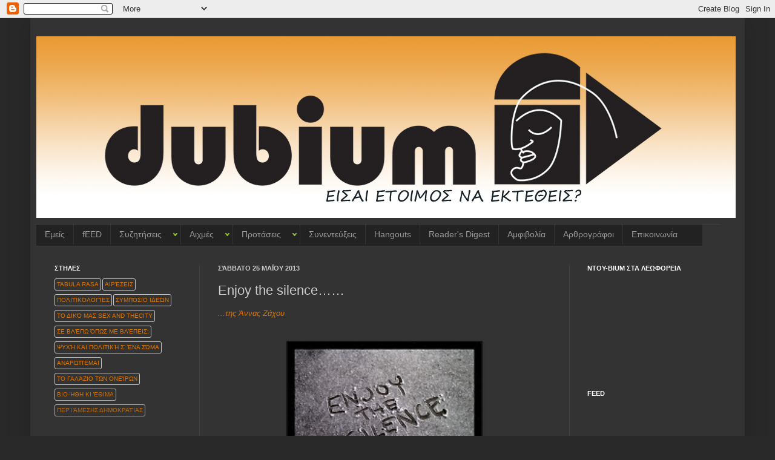

--- FILE ---
content_type: text/html; charset=UTF-8
request_url: https://dubiumn.blogspot.com/2013/05/enjoy-silence.html
body_size: 29049
content:
<!DOCTYPE html>
<html class='v2' dir='ltr' xmlns='http://www.w3.org/1999/xhtml' xmlns:b='http://www.google.com/2005/gml/b' xmlns:data='http://www.google.com/2005/gml/data' xmlns:expr='http://www.google.com/2005/gml/expr' xmlns:fb='http://www.facebook.com/2008/fbml'>
<head>
<link href='https://www.blogger.com/static/v1/widgets/4128112664-css_bundle_v2.css' rel='stylesheet' type='text/css'/>
<meta content='IE=EmulateIE7' http-equiv='X-UA-Compatible'/>
<meta content='width=1100' name='viewport'/>
<meta content='text/html; charset=UTF-8' http-equiv='Content-Type'/>
<meta content='blogger' name='generator'/>
<link href='https://dubiumn.blogspot.com/favicon.ico' rel='icon' type='image/x-icon'/>
<link href='http://dubiumn.blogspot.com/2013/05/enjoy-silence.html' rel='canonical'/>
<link rel="alternate" type="application/atom+xml" title="Dubium - Atom" href="https://dubiumn.blogspot.com/feeds/posts/default" />
<link rel="alternate" type="application/rss+xml" title="Dubium - RSS" href="https://dubiumn.blogspot.com/feeds/posts/default?alt=rss" />
<link rel="service.post" type="application/atom+xml" title="Dubium - Atom" href="https://www.blogger.com/feeds/586538865812239962/posts/default" />

<link rel="alternate" type="application/atom+xml" title="Dubium - Atom" href="https://dubiumn.blogspot.com/feeds/5706615364922462985/comments/default" />
<!--Can't find substitution for tag [blog.ieCssRetrofitLinks]-->
<link href='https://blogger.googleusercontent.com/img/b/R29vZ2xl/AVvXsEiMCvZg1CfXvjBBEDQSqoXpvu5geVpyC-k2cM9xaK2xOiXxPNAPEBWCAv-jygHXriqPfp1sYsy6nuACj7wxIpse0V_aHGZv0FxLqcY4vx-EBcEFNOGMX6yXBjszOTeGiBQqhyQShgZm9xQ/s320/Enjoy_the_Silence_by_WickedNox1.jpg' rel='image_src'/>
<meta content='http://dubiumn.blogspot.com/2013/05/enjoy-silence.html' property='og:url'/>
<meta content='Enjoy the silence……' property='og:title'/>
<meta content=' ...της Άννας Ζάχου        Α πολαμβάνω την μαγεία του κινηματογράφου από μικρή…από πολύ μικρή αφού η πρώτη ταινία που θυμάμαι είναι ”Η Αρκού...' property='og:description'/>
<meta content='https://blogger.googleusercontent.com/img/b/R29vZ2xl/AVvXsEiMCvZg1CfXvjBBEDQSqoXpvu5geVpyC-k2cM9xaK2xOiXxPNAPEBWCAv-jygHXriqPfp1sYsy6nuACj7wxIpse0V_aHGZv0FxLqcY4vx-EBcEFNOGMX6yXBjszOTeGiBQqhyQShgZm9xQ/w1200-h630-p-k-no-nu/Enjoy_the_Silence_by_WickedNox1.jpg' property='og:image'/>
<title>Dubium: Enjoy the silence&#8230;&#8230;</title>
<meta content='' name='description'/>
<style id='page-skin-1' type='text/css'><!--
/*
-----------------------------------------------
Blogger Template Style
Name:     Simple
Designer: Josh Peterson
URL:      www.noaesthetic.com
----------------------------------------------- */
/* Variable definitions
====================
<Variable name="keycolor" description="Main Color" type="color" default="#66bbdd"/>
<Group description="Page Text" selector="body">
<Variable name="body.font" description="Font" type="font"
default="normal normal 12px Arial, Tahoma, Helvetica, FreeSans, sans-serif"/>
<Variable name="body.text.color" description="Text Color" type="color" default="#222222"/>
</Group>
<Group description="Backgrounds" selector=".body-fauxcolumns-outer">
<Variable name="body.background.color" description="Outer Background" type="color" default="#66bbdd"/>
<Variable name="content.background.color" description="Main Background" type="color" default="#ffffff"/>
<Variable name="header.background.color" description="Header Background" type="color" default="transparent"/>
</Group>
<Group description="Links" selector=".main-outer">
<Variable name="link.color" description="Link Color" type="color" default="#2288bb"/>
<Variable name="link.visited.color" description="Visited Color" type="color" default="#888888"/>
<Variable name="link.hover.color" description="Hover Color" type="color" default="#33aaff"/>
</Group>
<Group description="Blog Title" selector=".header h1">
<Variable name="header.font" description="Font" type="font"
default="normal normal 60px Arial, Tahoma, Helvetica, FreeSans, sans-serif"/>
<Variable name="header.text.color" description="Title Color" type="color" default="#3399bb" />
</Group>
<Group description="Blog Description" selector=".header .description">
<Variable name="description.text.color" description="Description Color" type="color"
default="#777777" />
</Group>
<Group description="Tabs Text" selector=".tabs-inner .widget li a">
<Variable name="tabs.font" description="Font" type="font"
default="normal normal 14px Arial, Tahoma, Helvetica, FreeSans, sans-serif"/>
<Variable name="tabs.text.color" description="Text Color" type="color" default="#999999"/>
<Variable name="tabs.selected.text.color" description="Selected Color" type="color" default="#000000"/>
</Group>
<Group description="Tabs Background" selector=".tabs-outer .PageList">
<Variable name="tabs.background.color" description="Background Color" type="color" default="#f5f5f5"/>
<Variable name="tabs.selected.background.color" description="Selected Color" type="color" default="#eeeeee"/>
</Group>
<Group description="Post Title" selector="h3.post-title, .comments h4">
<Variable name="post.title.font" description="Font" type="font"
default="normal normal 22px Arial, Tahoma, Helvetica, FreeSans, sans-serif"/>
</Group>
<Group description="Date Header" selector=".date-header">
<Variable name="date.header.color" description="Text Color" type="color"
default="#cccccc"/>
<Variable name="date.header.background.color" description="Background Color" type="color"
default="transparent"/>
</Group>
<Group description="Post Footer" selector=".post-footer">
<Variable name="post.footer.text.color" description="Text Color" type="color" default="#666666"/>
<Variable name="post.footer.background.color" description="Background Color" type="color"
default="#f9f9f9"/>
<Variable name="post.footer.border.color" description="Shadow Color" type="color" default="#eeeeee"/>
</Group>
<Group description="Gadgets" selector="h2">
<Variable name="widget.title.font" description="Title Font" type="font"
default="normal bold 11px Arial, Tahoma, Helvetica, FreeSans, sans-serif"/>
<Variable name="widget.title.text.color" description="Title Color" type="color" default="#000000"/>
<Variable name="widget.alternate.text.color" description="Alternate Color" type="color" default="#999999"/>
</Group>
<Group description="Images" selector=".main-inner">
<Variable name="image.background.color" description="Background Color" type="color" default="#ffffff"/>
<Variable name="image.border.color" description="Border Color" type="color" default="#eeeeee"/>
<Variable name="image.text.color" description="Caption Text Color" type="color" default="#cccccc"/>
</Group>
<Group description="Accents" selector=".content-inner">
<Variable name="body.rule.color" description="Separator Line Color" type="color" default="#eeeeee"/>
<Variable name="tabs.border.color" description="Tabs Border Color" type="color" default="#404040"/>
</Group>
<Variable name="body.background" description="Body Background" type="background"
color="#292929" default="$(color) none repeat scroll top left"/>
<Variable name="body.background.override" description="Body Background Override" type="string" default=""/>
<Variable name="body.background.gradient.cap" description="Body Gradient Cap" type="url"
default="url(//www.blogblog.com/1kt/simple/gradients_light.png)"/>
<Variable name="body.background.gradient.tile" description="Body Gradient Tile" type="url"
default="url(//www.blogblog.com/1kt/simple/body_gradient_tile_light.png)"/>
<Variable name="content.background.color.selector" description="Content Background Color Selector" type="string" default=".content-inner"/>
<Variable name="content.padding" description="Content Padding" type="length" default="10px"/>
<Variable name="content.padding.horizontal" description="Content Horizontal Padding" type="length" default="10px"/>
<Variable name="content.shadow.spread" description="Content Shadow Spread" type="length" default="40px"/>
<Variable name="content.shadow.spread.webkit" description="Content Shadow Spread (WebKit)" type="length" default="5px"/>
<Variable name="content.shadow.spread.ie" description="Content Shadow Spread (IE)" type="length" default="10px"/>
<Variable name="main.border.width" description="Main Border Width" type="length" default="0"/>
<Variable name="header.background.gradient" description="Header Gradient" type="url" default="none"/>
<Variable name="header.shadow.offset.left" description="Header Shadow Offset Left" type="length" default="-1px"/>
<Variable name="header.shadow.offset.top" description="Header Shadow Offset Top" type="length" default="-1px"/>
<Variable name="header.shadow.spread" description="Header Shadow Spread" type="length" default="1px"/>
<Variable name="header.padding" description="Header Padding" type="length" default="30px"/>
<Variable name="header.border.size" description="Header Border Size" type="length" default="1px"/>
<Variable name="header.bottom.border.size" description="Header Bottom Border Size" type="length" default="1px"/>
<Variable name="header.border.horizontalsize" description="Header Horizontal Border Size" type="length" default="0"/>
<Variable name="description.text.size" description="Description Text Size" type="string" default="140%"/>
<Variable name="tabs.margin.top" description="Tabs Margin Top" type="length" default="0" />
<Variable name="tabs.margin.side" description="Tabs Side Margin" type="length" default="30px" />
<Variable name="tabs.background.gradient" description="Tabs Background Gradient" type="url"
default="url(//www.blogblog.com/1kt/simple/gradients_light.png)"/>
<Variable name="tabs.border.width" description="Tabs Border Width" type="length" default="1px"/>
<Variable name="tabs.bevel.border.width" description="Tabs Bevel Border Width" type="length" default="1px"/>
<Variable name="date.header.padding" description="Date Header Padding" type="string" default="inherit"/>
<Variable name="date.header.letterspacing" description="Date Header Letter Spacing" type="string" default="inherit"/>
<Variable name="date.header.margin" description="Date Header Margin" type="string" default="inherit"/>
<Variable name="post.margin.bottom" description="Post Bottom Margin" type="length" default="25px"/>
<Variable name="image.border.small.size" description="Image Border Small Size" type="length" default="2px"/>
<Variable name="image.border.large.size" description="Image Border Large Size" type="length" default="5px"/>
<Variable name="page.width.selector" description="Page Width Selector" type="string" default=".region-inner"/>
<Variable name="page.width" description="Page Width" type="string" default="auto"/>
<Variable name="main.section.margin" description="Main Section Margin" type="length" default="15px"/>
<Variable name="main.padding" description="Main Padding" type="length" default="15px"/>
<Variable name="main.padding.top" description="Main Padding Top" type="length" default="30px"/>
<Variable name="main.padding.bottom" description="Main Padding Bottom" type="length" default="30px"/>
<Variable name="paging.background"
color="#333333"
description="Background of blog paging area" type="background"
default="transparent none no-repeat scroll top center"/>
<Variable name="footer.bevel" description="Bevel border length of footer" type="length" default="0"/>
<Variable name="mobile.background.overlay" description="Mobile Background Overlay" type="string"
default="transparent none repeat scroll top left"/>
<Variable name="mobile.background.size" description="Mobile Background Size" type="string" default="auto"/>
<Variable name="mobile.button.color" description="Mobile Button Color" type="color" default="#ffffff" />
<Variable name="startSide" description="Side where text starts in blog language" type="automatic" default="left"/>
<Variable name="endSide" description="Side where text ends in blog language" type="automatic" default="right"/>
*/
/* Content
----------------------------------------------- */
body {
font: normal normal 12px Arial, Tahoma, Helvetica, FreeSans, sans-serif;
color: #cccccc;
background: #292929 none repeat scroll top left;
padding: 0 40px 40px 40px;
}
html body .region-inner {
min-width: 0;
max-width: 100%;
width: auto;
}
a:link {
text-decoration:none;
color: #dd7700;
}
a:visited {
text-decoration:none;
color: #cc6600;
}
a:hover {
text-decoration:underline;
color: #cc6600;
}
.body-fauxcolumn-outer .fauxcolumn-inner {
background: transparent none repeat scroll top left;
_background-image: none;
}
.body-fauxcolumn-outer .cap-top {
position: absolute;
z-index: 1;
height: 400px;
width: 100%;
background: #292929 none repeat scroll top left;
}
.body-fauxcolumn-outer .cap-top .cap-left {
width: 100%;
background: transparent none repeat-x scroll top left;
_background-image: none;
}
.content-outer {
-moz-box-shadow: 0 0 40px rgba(0, 0, 0, .15);
-webkit-box-shadow: 0 0 5px rgba(0, 0, 0, .15);
-goog-ms-box-shadow: 0 0 10px #333333;
box-shadow: 0 0 40px rgba(0, 0, 0, .15);
margin-bottom: 1px;
}
.content-inner {
padding: 10px 10px;
}
.content-inner {
background-color: #333333;
}
/* Header
----------------------------------------------- */
.header-outer {
background: transparent none repeat-x scroll 0 -400px;
_background-image: none;
}
.Header h1 {
font: normal normal 60px Arial, Tahoma, Helvetica, FreeSans, sans-serif;
color: #000000;
text-shadow: -1px -1px 1px rgba(0, 0, 0, .2);
}
.Header h1 a {
color: #000000;
}
.Header .description {
font-size: 140%;
color: #000000;
}
.header-inner .Header .titlewrapper {
padding: 22px 30px;
}
.header-inner .Header .descriptionwrapper {
padding: 0 30px;
}
/* Tabs
----------------------------------------------- */
.tabs-inner .section:first-child {
border-top: 1px solid #404040;
}
.tabs-inner .section:first-child ul {
margin-top: -1px;
border-top: 1px solid #404040;
border-left: 0 solid #404040;
border-right: 0 solid #404040;
}
.tabs-inner .widget ul {
background: #222222 none repeat-x scroll 0 -800px;
_background-image: none;
border-bottom: 1px solid #404040;
margin-top: 0;
margin-left: -30px;
margin-right: -30px;
}
.tabs-inner .widget li a {
display: inline-block;
padding: .6em 1em;
font: normal normal 14px Arial, Tahoma, Helvetica, FreeSans, sans-serif;
color: #999999;
border-left: 1px solid #333333;
border-right: 0 solid #404040;
}
.tabs-inner .widget li:first-child a {
border-left: none;
}
.tabs-inner .widget li.selected a, .tabs-inner .widget li a:hover {
color: #ffffff;
background-color: #000000;
text-decoration: none;
}
/* Columns
----------------------------------------------- */
.main-outer {
border-top: 0 solid #404040;
}
.fauxcolumn-left-outer .fauxcolumn-inner {
border-right: 1px solid #404040;
}
.fauxcolumn-right-outer .fauxcolumn-inner {
border-left: 1px solid #404040;
}
/* Headings
----------------------------------------------- */
h2 {
margin: 0 0 1em 0;
font: normal bold 11px Arial, Tahoma, Helvetica, FreeSans, sans-serif;
color: #ffffff;
text-transform: uppercase;
}
/* Widgets
----------------------------------------------- */
.widget .zippy {
color: #999999;
text-shadow: 2px 2px 1px rgba(0, 0, 0, .1);
}
.widget .popular-posts ul {
list-style: none;
}
/* Posts
----------------------------------------------- */
.date-header span {
background-color: transparent;
color: #cccccc;
padding: inherit;
letter-spacing: inherit;
margin: inherit;
}
.main-inner {
padding-top: 30px;
padding-bottom: 30px;
}
.main-inner .column-center-inner {
padding: 0 15px;
}
.main-inner .column-center-inner .section {
margin: 0 15px;
}
.post {
margin: 0 0 25px 0;
}
h3.post-title, .comments h4 {
font: normal normal 22px Arial, Tahoma, Helvetica, FreeSans, sans-serif;
margin: .75em 0 0;
}
.post-body {
font-size: 110%;
line-height: 1.4;
position: relative;
}
.post-body img, .post-body .tr-caption-container, .Profile img, .Image img,
.BlogList .item-thumbnail img {
padding: 0;
background: #111111;
border: 1px solid #111111;
-moz-box-shadow: 1px 1px 5px rgba(0, 0, 0, .1);
-webkit-box-shadow: 1px 1px 5px rgba(0, 0, 0, .1);
box-shadow: 1px 1px 5px rgba(0, 0, 0, .1);
}
.post-body img, .post-body .tr-caption-container {
padding: 1px;
}
.post-body .tr-caption-container {
color: #cccccc;
}
.post-body .tr-caption-container img {
padding: 0;
background: transparent;
border: none;
-moz-box-shadow: 0 0 0 rgba(0, 0, 0, .1);
-webkit-box-shadow: 0 0 0 rgba(0, 0, 0, .1);
box-shadow: 0 0 0 rgba(0, 0, 0, .1);
}
.post-header {
margin: 0 0 1.5em;
line-height: 1.6;
font-size: 90%;
}
.post-footer {
margin: 20px -2px 0;
padding: 5px 10px;
color: #888888;
background-color: #303030;
border-bottom: 1px solid #444444;
line-height: 1.6;
font-size: 90%;
}
#comments .comment-author {
padding-top: 1.5em;
border-top: 1px solid #404040;
background-position: 0 1.5em;
}
#comments .comment-author:first-child {
padding-top: 0;
border-top: none;
}
.avatar-image-container {
margin: .2em 0 0;
}
#comments .avatar-image-container img {
border: 1px solid #111111;
}
/* Comments
----------------------------------------------- */
.comments .comments-content .icon.blog-author {
background-repeat: no-repeat;
background-image: url([data-uri]);
}
.comments .comments-content .loadmore a {
border-top: 1px solid #999999;
border-bottom: 1px solid #999999;
}
.comments .comment-thread.inline-thread {
background-color: #303030;
}
.comments .continue {
border-top: 2px solid #999999;
}
/* Accents
---------------------------------------------- */
.section-columns td.columns-cell {
border-left: 1px solid #404040;
}
.blog-pager {
background: transparent none no-repeat scroll top center;
}
.blog-pager-older-link, .home-link,
.blog-pager-newer-link {
background-color: #333333;
padding: 5px;
}
.footer-outer {
border-top: 0 dashed #bbbbbb;
}
/* Mobile
----------------------------------------------- */
body.mobile  {
background-size: auto;
}
.mobile .body-fauxcolumn-outer {
background: transparent none repeat scroll top left;
}
.mobile .body-fauxcolumn-outer .cap-top {
background-size: 100% auto;
}
.mobile .content-outer {
-webkit-box-shadow: 0 0 3px rgba(0, 0, 0, .15);
box-shadow: 0 0 3px rgba(0, 0, 0, .15);
padding: 0 40px;
}
body.mobile .AdSense {
margin: 0 -40px;
}
.mobile .tabs-inner .widget ul {
margin-left: 0;
margin-right: 0;
}
.mobile .post {
margin: 0;
}
.mobile .main-inner .column-center-inner .section {
margin: 0;
}
.mobile .date-header span {
padding: 0.1em 10px;
margin: 0 -10px;
}
.mobile h3.post-title {
margin: 0;
}
.mobile .blog-pager {
background: transparent none no-repeat scroll top center;
}
.mobile .footer-outer {
border-top: none;
}
.mobile .main-inner, .mobile .footer-inner {
background-color: #333333;
}
.mobile-index-contents {
color: #cccccc;
}
.mobile-link-button {
background-color: #dd7700;
}
.mobile-link-button a:link, .mobile-link-button a:visited {
color: #ffffff;
}
.mobile .tabs-inner .section:first-child {
border-top: none;
}
.mobile .tabs-inner .PageList .widget-content {
background-color: #000000;
color: #ffffff;
border-top: 1px solid #404040;
border-bottom: 1px solid #404040;
}
.mobile .tabs-inner .PageList .widget-content .pagelist-arrow {
border-left: 1px solid #404040;
}
/*-----Custom Labels Cloud widget by www.MyBloggerTricks.com----*/
.label-size{
margin:0 2px 6px 0;
padding: 3px;
text-transform: uppercase;
border: solid 1px #C6C6C6;
border-radius: 3px;
float:left;
text-decoration:none;
font-size:10px;
color:#666;
}
.label-size:hover {
border:1px solid #6BB5FF;
text-decoration: none;
-moz-transition: all 0.5s ease-out;
-o-transition: all 0.5s ease-out;
-webkit-transition: all 0.5s ease-out;
-ms-transition: all 0.5s ease-out;
transition: all 0.5s ease-out;
-moz-transform: rotate(7deg);
-o-transform: rotate(7deg);
-webkit-transform: rotate(7deg);
-ms-transform: rotate(7deg);
transform: rotate(7deg);
filter: progid:DXImageTransform.Microsoft.Matrix(
M11=0.9961946980917455, M12=-0.08715574274765817, M21=0.08715574274765817, M22=0.9961946980917455, sizingMethod='auto expand');
zoom: 1;
}
.label-size a  {
text-transform: uppercase;
float:left;
text-decoration: none;
}
.label-size a:hover  {
text-decoration: none;
}

--></style>
<style id='template-skin-1' type='text/css'><!--
body {
min-width: 1180px;
}
.content-outer, .content-fauxcolumn-outer, .region-inner {
min-width: 1180px;
max-width: 1180px;
_width: 1180px;
}
.main-inner .columns {
padding-left: 270px;
padding-right: 280px;
}
.main-inner .fauxcolumn-center-outer {
left: 270px;
right: 280px;
/* IE6 does not respect left and right together */
_width: expression(this.parentNode.offsetWidth -
parseInt("270px") -
parseInt("280px") + 'px');
}
.main-inner .fauxcolumn-left-outer {
width: 270px;
}
.main-inner .fauxcolumn-right-outer {
width: 280px;
}
.main-inner .column-left-outer {
width: 270px;
right: 100%;
margin-left: -270px;
}
.main-inner .column-right-outer {
width: 280px;
margin-right: -280px;
}
#layout {
min-width: 0;
}
#layout .content-outer {
min-width: 0;
width: 800px;
}
#layout .region-inner {
min-width: 0;
width: auto;
}
--></style>
<style type='text/css'>
#catmenucontainer{
height:29px;
background:url(https://blogger.googleusercontent.com/img/b/R29vZ2xl/AVvXsEg2xNhBZ2tlmaYfB9WH7GzWi0QfgvIkon_yvTy-GFYJFxYsAoS5dc2zxlyjK_p0vKkFA3A2WX4sTFlnJB7Z2n6iJy2i3pHFTIVGShdr_lzBX41azBAt2hE5mT1eXHQOxldDkz3pVKHSdS0C/
) repeat-x;
display:block;
padding:0px 0 0px 0px;
font: 14px "Century gothic",verdana, Arial, sans-serif;
font-weight:normal;
border-top:1px solid #686D6F;
}

#catmenu ,#catmenu ul {
margin: 0px 5px;
padding: 0px;
list-style: none;
height:29px;
}

#catmenu a {
color: #999;
display: block;
font-weight: normal;
padding: 4px 10px 6px 10px;
}

#catmenu a:hover {
background:url(https://blogger.googleusercontent.com/img/b/R29vZ2xl/AVvXsEjYYI7T5NfjFX5IpTdwbG6vmTUy3Afoac1JoxmoaOyIZbYR_f7gupu1GrdSTcNDEIj_pSi1KLPljVkdXq8q0M1K3sa6OBadTgwDlDtCXaqEmO7xxbI7LidC_Wq4m8sRNxdGhD25Jqey0fA3/) repeat-x;
color: #fff;
display: block;
text-decoration: none;
}

#catmenu li {
float: left;
margin: 0px;
padding: 0px;
}

#catmenu li li {
float: left;
margin: 0px 0px 0px 0px;
padding: 0px;
width: 130px;
}

#catmenu li li a, #catmenu li li a:link, #catmenu li li a:visited {
background:url(https://blogger.googleusercontent.com/img/b/R29vZ2xl/AVvXsEg2xNhBZ2tlmaYfB9WH7GzWi0QfgvIkon_yvTy-GFYJFxYsAoS5dc2zxlyjK_p0vKkFA3A2WX4sTFlnJB7Z2n6iJy2i3pHFTIVGShdr_lzBX41azBAt2hE5mT1eXHQOxldDkz3pVKHSdS0C/
) repeat-x;
width: 150px;
float: none;
margin: 0px;
padding: 4px 10px 5px 10px;
color:#E8EBEE;
border-bottom:1px solid #2C3133;
}

#catmenu li li a:hover, #catmenu li li a:active {
background:url(https://blogger.googleusercontent.com/img/b/R29vZ2xl/AVvXsEjYYI7T5NfjFX5IpTdwbG6vmTUy3Afoac1JoxmoaOyIZbYR_f7gupu1GrdSTcNDEIj_pSi1KLPljVkdXq8q0M1K3sa6OBadTgwDlDtCXaqEmO7xxbI7LidC_Wq4m8sRNxdGhD25Jqey0fA3/) repeat-x;
width: 150px;
float: none;
margin: 0px;
padding: 4px 10px 5px 10px;
color:#fff;
border-bottom:1px solid #2C3133;
}

#catmenu li ul {
position: absolute;
width: 10em;
left: -999em;
z-index:1;
}

#catmenu li:hover ul {
left: auto;
display: block;
}

#catmenu li:hover ul, #catmenu li.sfhover ul {
left: auto;
}
</style>
<meta content='Dubium: Enjoy the silence……' property='og:title'/>
<meta content='https://dubiumn.blogspot.com/2013/05/enjoy-silence.html' property='og:url'/>
<meta content='http://dubiumn.blogspot.gr' property='og:site_name'/>
<meta content='481622955205753' property='fb:app_id'/>
<meta content='dubium.doubt' property='fb:admins'/>
<meta content='article' property='og:type'/>
<script src="//code.jquery.com/jquery-latest.js" type="text/javascript"></script>
<script type='text/javascript'>
$(document).ready(function(){

$("ul.subnav").parent().append("<span></span>"); //Only shows drop down trigger when js is enabled - Adds empty span tag after ul.subnav

$("ul.topnav li span").click(function() { //When trigger is clicked...

//Following events are applied to the subnav itself (moving subnav up and down)
$(this).parent().find("ul.subnav").slideDown('fast').show(); //Drop down the subnav on click

$(this).parent().hover(function() {
}, function(){
$(this).parent().find("ul.subnav").slideUp('slow'); //When the mouse hovers out of the subnav, move it back up
});

//Following events are applied to the trigger (Hover events for the trigger)
}).hover(function() {
$(this).addClass("subhover"); //On hover over, add class "subhover"
}, function(){ //On Hover Out
$(this).removeClass("subhover"); //On hover out, remove class "subhover"
});

});
</script>
<style type='text/css'>
ul.topnav {
list-style: none;
padding: 0 20px;
margin: 0;
float: left;
width: 100%;
background: #222;
font-size: 1.2em;
background: url(https://blogger.googleusercontent.com/img/b/R29vZ2xl/AVvXsEiaokXJsPsnkvHFbP6QMq8nujWv4QZWAMgpI-5K44GY543ouJSG8KgxlUN8xdMcl2tfC1oc7wjLP1Jpeaa4oy2_yt7mG8Ki2N-fKNcYsICvtYkClkJ6ha9Mtgxc90bG35_AvcZ-4tJmm09z/) repeat-x;
}
ul.topnav li {
float: left;
margin: 0;
padding: 0 15px 0 0;
position: relative; /*--Declare X and Y axis base--*/
}
ul.topnav li a{
padding: 10px 5px;
color: #fff;
display: block;
text-decoration: none;
float: left;
}
ul.topnav li a:hover{
background: url(https://blogger.googleusercontent.com/img/b/R29vZ2xl/AVvXsEis4BRsnily9vlYRKXUuoS23llsUwG0H6Jh1KuJEfxxLBjK1xRJpjaOJ4ZqnW061SaooDDomK4xO_lvD9XK2E2hCmOy_8WnNGNU5SPLKDqHN0yEWTLiDOuoQIMndg61-yOcxNC-u6C7BAZU/ ver.gif) no-repeat center top;
}
ul.topnav li span { /*--Drop down trigger styles--*/
width: 17px;
height: 35px;
float: left;
background: url(https://blogger.googleusercontent.com/img/b/R29vZ2xl/AVvXsEhsBUVPQNuseALEaiUZif0oWqj_yRn4Nj992sDySIbJGgNuZvWONfz9GUw-WxQWHy0nSmhJGnB-HLnhNCBJLUfRwFWmJNFLKjZ53rdjCatO3sBP0qaE7vhMqRPGdG8pGo8bM36fx5d8kH-d/) no-repeat center top;
}
ul.topnav li span.subhover {background-position: center bottom; cursor: pointer;} /*--Hover effect for trigger--*/
ul.topnav li ul.subnav {
list-style: none;
position: ; /*--Important - Keeps subnav from affecting main navigation flow--*/
left: 0; top: 35px;
background: #333;
margin: 0; padding: 0;
display: none;
float: left;
width: 170px;
-moz-border-radius-bottomleft: 5px;
-moz-border-radius-bottomright: 5px;
-webkit-border-bottom-left-radius: 5px;
-webkit-border-bottom-right-radius: 5px;
border: 1px solid #111;
}
ul.topnav li ul.subnav li{
margin: 0; padding: 0;
border-top: 1px solid #252525; /*--Create bevel effect--*/
border-bottom: 1px solid #444; /*--Create bevel effect--*/
clear: both;
width: 170px;
}
html ul.topnav li ul.subnav li a {
float: left;
width: 145px;
background: #333 url(https://blogger.googleusercontent.com/img/b/R29vZ2xl/AVvXsEh4EPBs0ofXaw-V9e6hHDNdcOLLf_3VRWkQpjdzKY1uNyufW3KJguZunqMt2qHpqLK4gvJqEtzdSmFJF1UtADw-_iZ1fUBFsjMCqP0_YYK5E_kGu0l_YmOYzwoks6g1uimhIEs6OD6O6rpV/) no-repeat 10px center;
padding-left: 20px;
}
html ul.topnav li ul.subnav li a:hover { /*--Hover effect for subnav links--*/
background: #222 url(https://blogger.googleusercontent.com/img/b/R29vZ2xl/AVvXsEh4EPBs0ofXaw-V9e6hHDNdcOLLf_3VRWkQpjdzKY1uNyufW3KJguZunqMt2qHpqLK4gvJqEtzdSmFJF1UtADw-_iZ1fUBFsjMCqP0_YYK5E_kGu0l_YmOYzwoks6g1uimhIEs6OD6O6rpV/) no-repeat 10px center;
}
#header img {
margin: 20px 0 10px;
}
</style>
<link href='https://www.blogger.com/dyn-css/authorization.css?targetBlogID=586538865812239962&amp;zx=d29e8b86-6324-419b-a3c6-aaa44a1a3634' media='none' onload='if(media!=&#39;all&#39;)media=&#39;all&#39;' rel='stylesheet'/><noscript><link href='https://www.blogger.com/dyn-css/authorization.css?targetBlogID=586538865812239962&amp;zx=d29e8b86-6324-419b-a3c6-aaa44a1a3634' rel='stylesheet'/></noscript>
<meta name='google-adsense-platform-account' content='ca-host-pub-1556223355139109'/>
<meta name='google-adsense-platform-domain' content='blogspot.com'/>

</head>
<body class='loading'>
<div id='fb-root'></div>
<script>
window.fbAsyncInit = function() {
FB.init({
appId : 481622955205753,
status : true, // check login status
cookie : true, // enable cookies to allow the server to access the session
xfbml : true // parse XFBML
});
};

(function() {
var e = document.createElement('script');
e.src = document.location.protocol + '//connect.facebook.net/en_US/all.js';
e.async = true;
document.getElementById('fb-root').appendChild(e);
}());
</script>
<div id='fb-root'></div>
<script>(function(d, s, id) {
  var js, fjs = d.getElementsByTagName(s)[0];
  if (d.getElementById(id)) return;
  js = d.createElement(s); js.id = id;
  js.src = "//connect.facebook.net/el_GR/all.js#xfbml=1";
  fjs.parentNode.insertBefore(js, fjs);
}(document, 'script', 'facebook-jssdk'));</script>
<div id='fb-root'></div>
<script>(function(d, s, id) {
  var js, fjs = d.getElementsByTagName(s)[0];
  if (d.getElementById(id)) return;
  js = d.createElement(s); js.id = id;
  js.src = "//connect.facebook.net/el_GR/all.js#xfbml=1";
  fjs.parentNode.insertBefore(js, fjs);
}(document, 'script', 'facebook-jssdk'));</script>
<div id='fb-root'></div>
<script>(function(d, s, id) {
  var js, fjs = d.getElementsByTagName(s)[0];
  if (d.getElementById(id)) return;
  js = d.createElement(s); js.id = id;
  js.src = "//connect.facebook.net/el_GR/all.js#xfbml=1";
  fjs.parentNode.insertBefore(js, fjs);
}(document, 'script', 'facebook-jssdk'));</script>
<div class='navbar section' id='navbar'><div class='widget Navbar' data-version='1' id='Navbar1'><script type="text/javascript">
    function setAttributeOnload(object, attribute, val) {
      if(window.addEventListener) {
        window.addEventListener('load',
          function(){ object[attribute] = val; }, false);
      } else {
        window.attachEvent('onload', function(){ object[attribute] = val; });
      }
    }
  </script>
<div id="navbar-iframe-container"></div>
<script type="text/javascript" src="https://apis.google.com/js/platform.js"></script>
<script type="text/javascript">
      gapi.load("gapi.iframes:gapi.iframes.style.bubble", function() {
        if (gapi.iframes && gapi.iframes.getContext) {
          gapi.iframes.getContext().openChild({
              url: 'https://www.blogger.com/navbar/586538865812239962?po\x3d5706615364922462985\x26origin\x3dhttps://dubiumn.blogspot.com',
              where: document.getElementById("navbar-iframe-container"),
              id: "navbar-iframe"
          });
        }
      });
    </script><script type="text/javascript">
(function() {
var script = document.createElement('script');
script.type = 'text/javascript';
script.src = '//pagead2.googlesyndication.com/pagead/js/google_top_exp.js';
var head = document.getElementsByTagName('head')[0];
if (head) {
head.appendChild(script);
}})();
</script>
</div></div>
<div class='body-fauxcolumns'>
<div class='fauxcolumn-outer body-fauxcolumn-outer'>
<div class='cap-top'>
<div class='cap-left'></div>
<div class='cap-right'></div>
</div>
<div class='fauxborder-left'>
<div class='fauxborder-right'></div>
<div class='fauxcolumn-inner'>
</div>
</div>
<div class='cap-bottom'>
<div class='cap-left'></div>
<div class='cap-right'></div>
</div>
</div>
</div>
<div class='content'>
<div class='content-fauxcolumns'>
<div class='fauxcolumn-outer content-fauxcolumn-outer'>
<div class='cap-top'>
<div class='cap-left'></div>
<div class='cap-right'></div>
</div>
<div class='fauxborder-left'>
<div class='fauxborder-right'></div>
<div class='fauxcolumn-inner'>
</div>
</div>
<div class='cap-bottom'>
<div class='cap-left'></div>
<div class='cap-right'></div>
</div>
</div>
</div>
<div class='content-outer'>
<div class='content-cap-top cap-top'>
<div class='cap-left'></div>
<div class='cap-right'></div>
</div>
<div class='fauxborder-left content-fauxborder-left'>
<div class='fauxborder-right content-fauxborder-right'></div>
<div class='content-inner'>
<header>
<div class='header-outer'>
<div class='header-cap-top cap-top'>
<div class='cap-left'></div>
<div class='cap-right'></div>
</div>
<div class='fauxborder-left header-fauxborder-left'>
<div class='fauxborder-right header-fauxborder-right'></div>
<div class='region-inner header-inner'>
<div class='header section' id='header'><div class='widget Header' data-version='1' id='Header1'>
<div id='header-inner'>
<a href='https://dubiumn.blogspot.com/' style='display: block'>
<img alt='Dubium' height='300px; ' id='Header1_headerimg' src='https://blogger.googleusercontent.com/img/b/R29vZ2xl/AVvXsEhvK-MpkGLrqaOfXyBhDYuBbGuDJuvaXUGSi-lafizXLz3MUvilIkXkgIbZHx3ATK0Ul4pARMgECTM0Y8Hvl7Q-um0ZMfOInajOqwFLZjDIcYYgB5YTn18pwSxblovJ8WcEuhNLYTaBdoA/s1600/Por+300.jpg' style='display: block' width='1155px; '/>
</a>
</div>
</div></div>
</div>
</div>
<div class='header-cap-bottom cap-bottom'>
<div class='cap-left'></div>
<div class='cap-right'></div>
</div>
</div>
</header>
<div class='tabs-outer'>
<div class='tabs-cap-top cap-top'>
<div class='cap-left'></div>
<div class='cap-right'></div>
</div>
<div class='fauxborder-left tabs-fauxborder-left'>
<div class='fauxborder-right tabs-fauxborder-right'></div>
<div class='region-inner tabs-inner'>
<div class='tabs section' id='crosscol'><div class='widget HTML' data-version='1' id='HTML1'>
<div class='widget-content'>
<ul class="topnav">

<li><a href="http://dubiumn.blogspot.gr/2013/02/blog-post_9783.html">Εμείς</a></li>
<li><a href="http://dubiumn.blogspot.gr/search/label/fEED">fEED</a></li>
<li>
<a href="">Συζητήσεις</a>
<ul class="subnav">
  <li><a href="http://dubiumn.blogspot.gr/search/label/%CE%A0%CE%BF%CE%BB%CE%B9%CF%84%CE%B9%CE%BA%CE%AE">Πολιτική</a></li>
  <li><a href="http://dubiumn.blogspot.gr/search/label/%CE%9A%CE%BF%CE%B9%CE%BD%CF%89%CE%BD%CE%B9%CE%BA%CE%AC">Κοινωνικά</a></li>
  <li><a href="http://dubiumn.blogspot.gr/search/label/%CE%9F%CE%B9%CE%BA%CE%BF%CE%BD%CE%BF%CE%BC%CE%AF%CE%B1">Οικονομία</a></li>
  <li><a href="http://dubiumn.blogspot.gr/search/label/%CE%A0%CE%BF%CE%BB%CE%B9%CF%84%CE%B9%CF%83%CE%BC%CE%B9%CE%BA%CE%AC">Πολιτισμός</a></li>
  <li><a href="http://dubiumn.blogspot.gr/search/label/%CE%99%CF%83%CF%84%CE%BF%CF%81%CE%B9%CE%BA%CE%AC">Ιστορικά</a></li>
  <li><a href="http://dubiumn.blogspot.gr/search/label/%CE%98%CF%81%CE%B7%CF%83%CE%BA%CE%B5%CE%AF%CE%B1">Θρησκεία</a></li>
  <li><a href="http://dubiumn.blogspot.gr/search/label/%CE%A0%CE%B1%CE%B9%CE%B4%CE%B5%CE%AF%CE%B1">Παιδεία</a></li>
  <li><a href="http://dubiumn.blogspot.gr/search/label/%CE%A0%CF%81%CE%BF%CF%83%CF%89%CF%80%CE%B9%CE%BA%CE%AC">Προσωπικά</a></li>
<li><a href="http://dubiumn.blogspot.gr/search/label/%CE%A0%CE%BF%CE%B9%CE%AE%CE%BC%CE%B1%CF%84%CE%B1">Ποιήματα</a></li>
 </ul>
</li>
<li>
<a href="#">Αιχμές</a>
<ul class="subnav">
  <li><a href="http://dubiumn.blogspot.gr/search/label/%CE%A0%CE%B5%CF%81%CE%AF%20%CE%A6%CE%B1%CF%83%CE%B9%CF%83%CE%BC%CE%BF%CF%8D">Περί Φασισμού</a></li>
  <li><a href="http://dubiumn.blogspot.gr/search/label/%CE%A0%CE%B5%CF%81%CE%AF%20%CE%AC%CE%BC%CE%B5%CF%83%CE%B7%CF%82%20%CE%B4%CE%B7%CE%BC%CE%BF%CE%BA%CF%81%CE%B1%CF%84%CE%AF%CE%B1%CF%82">Περί άμεσης δημοκρατίας</a></li>
  <li><a href="http://dubiumn.blogspot.gr/search/label/%CE%93%CE%B9%CE%B1%CF%84%CE%AF%20%CE%B4%CE%B5%CE%BD%20%CF%80%CF%81%CE%AD%CF%80%CE%B5%CE%B9%20%CE%BD%CE%B1%20%CE%B1%CF%80%CE%AD%CF%87%CE%B5%CE%B9%CF%82.">Γιατί δεν πρέπει να απέχεις</a></li>
  <li><a href="http://dubiumn.blogspot.gr/search/label/%CE%9D%CE%B1%20%CF%83%CE%B5%20%CF%81%CF%89%CF%84%CE%AE%CF%83%CF%89%3B">Να σε ρωτήσω;</a></li>
<li><a href="http://dubiumn.blogspot.gr/search/label/%CE%94%CF%8D%CE%BF%20%CF%87%CE%B9%CE%BB%CE%B9%CE%AC%CE%B4%CE%B5%CF%82%20%CE%B4%CF%8E%CE%B4%CE%B5%CE%BA%CE%B1">Δύο χιλιάδες δώδεκα</a></li>
 </ul>
</li>
<li>
<a href="#">Προτάσεις</a>
 <ul class="subnav">
   <li><a href="http://dubiumn.blogspot.gr/search/label/%CE%A0%CF%81%CE%BF%CF%84%CE%AC%CF%83%CE%B5%CE%B9%CF%82%20%CE%9D%CF%84%CE%BF%CE%BA%CE%B9%CE%BC%CE%B1%CE%BD%CF%84%CE%B5%CF%81">Ντοκιμαντέρ</a></li>
   <li><a href="http://dubiumn.blogspot.gr/search/label/%CE%A0%CF%81%CE%BF%CF%84%CE%AC%CF%83%CE%B5%CE%B9%CF%82%20%CE%A4%CE%B1%CE%B9%CE%BD%CE%B9%CF%8E%CE%BD">Ταινίες</a></li>
   <li><a href="http://www.dubiumn.blogspot.gr/search/label/%CE%A3%CF%84%CE%BF%CE%BD%20%CE%B4%CF%81%CF%8C%CE%BC%CE%BF%20%CF%84%CE%B7%CF%82%20%CE%BC%CE%BF%CF%85%CF%83%CE%B9%CE%BA%CE%AE%CF%82">Μουσικά μονοπάτια</a></li>
   <li><a href="http://dubiumn.blogspot.gr/search/label/%CE%92%CE%B9%CE%BD%CF%84%CE%B5%CE%BF%CF%80%CF%81%CE%BF%CF%84%CE%AC%CF%83%CE%B5%CE%B9%CF%82">Βιντεοπροτάσεις</a></li>
   <li><a href="http://dubiumn.blogspot.gr/search/label/%CE%A0%CF%81%CE%BF%CF%84%CE%AC%CF%83%CE%B5%CE%B9%CF%82%20%CE%A4%CE%AD%CF%87%CE%BD%CE%B7%CF%82">Προτάσεις Τέχνης</a></li>
   <li><a href="http://dubiumn.blogspot.gr/search/label/B%CE%B9%CE%B2%CE%BB%CE%B9%CE%BF%CF%80%CF%81%CE%BF%CF%84%CE%AC%CF%83%CE%B5%CE%B9%CF%82">Βιβλιοπρατάσεις</a></li>
   <li><a href="http://bibliodiktis.blogspot.com/"target="new">"Σελιδοδείκτης"</a></li>
  </ul>
</li>
<li><a href="http://dubiumn.blogspot.gr/search/label/%CE%A3%CF%85%CE%BD%CE%B5%CE%BD%CF%84%CE%B5%CF%8D%CE%BE%CE%B5%CE%B9%CF%82">Συνεντεύξεις</a></li>
<li><a href="http://dubiumn.blogspot.gr/search/label/Hangouts">Hangouts</a></li>
<li><a href="http://dubiumn.blogspot.gr/search/label/Reader%27s%20Digest">Reader's Digest</a></li>
<li><a href="http://dubiumn.blogspot.gr/search/label/%CE%91%CE%BC%CF%86%CE%B9%CE%B2%CE%BF%CE%BB%CE%AF%CE%B1">Αμφιβολία</a></li>
<li><a href="http://dubiumn.blogspot.gr/2012/09/dubium.html">Αρθρογράφοι</a></li>
<li><a href="http://dubiumn.blogspot.gr/search/label/%CE%95%CF%80%CE%B9%CE%BA%CE%BF%CE%B9%CE%BD%CF%89%CE%BD%CE%AF%CE%B1">Επικοινωνία</a></li></ul>
</div>
<div class='clear'></div>
</div></div>
<div class='tabs no-items section' id='crosscol-overflow'></div>
</div>
</div>
<div class='tabs-cap-bottom cap-bottom'>
<div class='cap-left'></div>
<div class='cap-right'></div>
</div>
</div>
<div class='main-outer'>
<div class='main-cap-top cap-top'>
<div class='cap-left'></div>
<div class='cap-right'></div>
</div>
<div class='fauxborder-left main-fauxborder-left'>
<div class='fauxborder-right main-fauxborder-right'></div>
<div class='region-inner main-inner'>
<div class='columns fauxcolumns'>
<div class='fauxcolumn-outer fauxcolumn-center-outer'>
<div class='cap-top'>
<div class='cap-left'></div>
<div class='cap-right'></div>
</div>
<div class='fauxborder-left'>
<div class='fauxborder-right'></div>
<div class='fauxcolumn-inner'>
</div>
</div>
<div class='cap-bottom'>
<div class='cap-left'></div>
<div class='cap-right'></div>
</div>
</div>
<div class='fauxcolumn-outer fauxcolumn-left-outer'>
<div class='cap-top'>
<div class='cap-left'></div>
<div class='cap-right'></div>
</div>
<div class='fauxborder-left'>
<div class='fauxborder-right'></div>
<div class='fauxcolumn-inner'>
</div>
</div>
<div class='cap-bottom'>
<div class='cap-left'></div>
<div class='cap-right'></div>
</div>
</div>
<div class='fauxcolumn-outer fauxcolumn-right-outer'>
<div class='cap-top'>
<div class='cap-left'></div>
<div class='cap-right'></div>
</div>
<div class='fauxborder-left'>
<div class='fauxborder-right'></div>
<div class='fauxcolumn-inner'>
</div>
</div>
<div class='cap-bottom'>
<div class='cap-left'></div>
<div class='cap-right'></div>
</div>
</div>
<!-- corrects IE6 width calculation -->
<div class='columns-inner'>
<div class='column-center-outer'>
<div class='column-center-inner'>
<div class='main section' id='main'><div class='widget Blog' data-version='1' id='Blog1'>
<div class='blog-posts hfeed'>

          <div class="date-outer">
        
<h2 class='date-header'><span>Σάββατο 25 Μαΐου 2013</span></h2>

          <div class="date-posts">
        
<div class='post-outer'>
<div class='post hentry'>
<a name='5706615364922462985'></a>
<h3 class='post-title entry-title'>
Enjoy the silence&#8230;&#8230;
</h3>
<div class='post-header'>
<div class='post-header-line-1'></div>
</div>
<div class='post-body entry-content' id='post-body-5706615364922462985'>
<div dir="ltr" style="text-align: left;" trbidi="on">
<a href="http://dubiumn.blogspot.gr/search/label/%CE%86%CE%BD%CE%BD%CE%B1%20%CE%96%CE%AC%CF%87%CE%BF%CF%85" target="_blank"><i>...της Άννας Ζάχου</i></a><br />
<br />
<br />
<div class="separator" style="clear: both; text-align: center;">
<a href="https://blogger.googleusercontent.com/img/b/R29vZ2xl/AVvXsEiMCvZg1CfXvjBBEDQSqoXpvu5geVpyC-k2cM9xaK2xOiXxPNAPEBWCAv-jygHXriqPfp1sYsy6nuACj7wxIpse0V_aHGZv0FxLqcY4vx-EBcEFNOGMX6yXBjszOTeGiBQqhyQShgZm9xQ/s1600/Enjoy_the_Silence_by_WickedNox1.jpg" imageanchor="1" style="margin-left: 1em; margin-right: 1em;"><img border="0" height="246" src="https://blogger.googleusercontent.com/img/b/R29vZ2xl/AVvXsEiMCvZg1CfXvjBBEDQSqoXpvu5geVpyC-k2cM9xaK2xOiXxPNAPEBWCAv-jygHXriqPfp1sYsy6nuACj7wxIpse0V_aHGZv0FxLqcY4vx-EBcEFNOGMX6yXBjszOTeGiBQqhyQShgZm9xQ/s320/Enjoy_the_Silence_by_WickedNox1.jpg" width="320" /></a></div>
<div style="text-align: justify;">
<br />
<span style="font-size: large;"><i>Α</i></span>πολαμβάνω την μαγεία του κινηματογράφου από μικρή&#8230;από πολύ μικρή αφού η πρώτη ταινία που θυμάμαι είναι &#8221;Η Αρκούδα&#8221; του Ζαν Ζακ Ανό (1988). Έχω δει πάμπολλες ταινίες, άλλες τις λάτρεψα, άλλες τις μίσησα, άλλες μου είναι απλά αδιάφορες. <br />
<a name="more"></a></div>
<div style="text-align: justify;">
</div>
<div style="text-align: justify;">
<br />
Κάθομαι μερικές φορές κι αναρωτιέμαι αν θα μπορούσα να τις κατατάξω ανάλογα με το πόσο με επηρέασαν ή πόσο με άγγιξαν ή πόσο κοντά ήταν στη δική μου ιδιοσυγκρασία&#8230; Και κάθε φορά η πρώτη που μου έρχεται στο μυαλό είναι μία η οποία αν και την παρακολούθησα σε ηλικία που δεν μπορούσα να την καταλάβω, χαράχτηκε στην μνήμη μου λόγω των ποικίλλων έντονων συναισθημάτων που μου δημιούργησε&#8230;αναφέρομαι στο &#8221;The Piano&#8221; της Jane Campion(1993) <br />
<br />
Η πρωταγωνίστρια Holy Hunter κέρδισε το Oscar πρώτου γυναικείου ρόλου χωρίς να αρθρώσει ούτε μία λέξη&#8230; όλη η ιστορία της απαγγελλόταν από το πιάνο της&#8230; κάθε νότα και συναίσθημα,κάθε ήχος και σκέψη, κάθε μουσική κι ένα σκίρτημα&#8230;.. χωρίς καμία λέξη&#8230;. <br />
<br />
Λατρεύω τη μαγεία που κρύβει η γλώσσα&#8230; αναγνωρίζω την δυνατότητα συνεννόησης που μπορεί να προσφέρει&#8230; αλλά θεωρώ οτι υστερεί στον τομέα των συναισθημάτων&#8230; οι αισθήσεις δεν μπορούν να χωρέσουν σε λέξεις&#8230; χάνουν την έντασή τους, χάνουν το πάθος τους&#8230; οι λέξεις είναι όπλα που σκοτώνουν τις ψυχικές εμπειρίες&#8230; τις αλλοτριώνουν&#8230;. <br />
<br />
Πώς μπορεί μια ομάδα γραμμάτων να ανταγωνιστεί ένα βλέμμα, ένα χάδι, μια αγκαλιά; Όταν χαίρομαι χοροπηδάω, χτυπάω παλαμάκια, όταν πονάω κλείνω τα μάτια, όταν νευριάζω κλαίω&#8230;. όταν κάποιος δικός μου πονάει το μόνο που μπορώ να κάνω είναι να τον αγκαλιάσω, να τον αγγίξω&#8230; νιώθω ανήμπορη να εκφραστώ&#8230;. όλες οι λέξεις του κόσμου δεν μπορούν να με βοηθήσουν&#8230; <br />
<br />
Κι όμως η δύναμή τους είναι τεράστια&#8230; μπορεί να πληγώσουν ανεπανόρθωτα&#8230; να εισχωρήσουν στο μυαλό μας και να μετατραπούν σε εμμονές&#8230; να γίνουν αυτές η πηγή συναισθημάτων όπως πόνος, μίσος, έχθρα&#8230; όταν θέλω να πληγώσω κάποιον μιλάω χωρίς να σκέφτομαι&#8230; χτυπάω με τα λόγια μου&#8230; χωρίς καν να τα εννοώ&#8230; απλά τα χρησιμοποιώ&#8230;. <br />
<br />
Τι γίνεται όταν οι λέξεις αποκτούν οντότητα και γίνονται ιδέες&#8230; ιδανικά;;;; Πώς η &#8221;Ελευθερία&#8221; υφίσταται αφού καθορίζεται από άλλους; Πώς ερμηνεύεται η &#8221;Θρησκεία&#8221; αντικειμενικά; Πώς η &#8221;Δημοκρατία&#8221;&#8230;. Γράμματα στη σειρά που ορίζουν ζωές&#8230;. <br />
<br />
Όσο πλούσια κι αν είναι η γλώσσα μας δε μου φτάνει&#8230; δεν καλύπτει αυτά που σκέφτομαι, που θέλω να εκφράσω&#8230; γι αυτό μου αρέσει η ζωγραφική, γι αυτό μου αρέσει η μουσική&#8230; γι αυτό χορεύω καθημερινά&#8230;. και θεωρώ απόλυτη ευτυχία το να μπορείς να μοιράζεσαι με κάποιον τη σιωπή&#8230;..</div>
<div style="text-align: justify;">
</div>
<div class="separator" style="clear: both; text-align: center;">
<iframe allowfullscreen="allowfullscreen" frameborder="0" height="266" mozallowfullscreen="mozallowfullscreen" src="https://www.youtube.com/embed/k2xUMiUrCs8?feature=player_embedded" webkitallowfullscreen="webkitallowfullscreen" width="320"></iframe></div>
<div style="text-align: justify;">
<br /></div>
<div style="text-align: justify;">
<a href="http://chotokoua.wordpress.com/2012/05/25/enjoy-the-silence/">http://chotokoua.wordpress.com/2012/05/25/enjoy-the-silence/</a></div>
</div>
<p></p>
<script src="//connect.facebook.net/en_US/all.js#xfbml=1"></script>
<div><fb:like font='' href='' layout='button_count' migrated='1' send='true' show_faces='false' width='450'></fb:like></div>
<div><fb:comments href='https://dubiumn.blogspot.com/2013/05/enjoy-silence.html' migrated='1' title='Enjoy the silence……' width='450' xid='5706615364922462985'></fb:comments></div>
<div style='clear: both;'></div>
</div>
<div class='post-footer'>
<div class='post-footer-line post-footer-line-1'><span class='post-author vcard'>
Αναρτήθηκε από
<span class='fn'>
<a href='https://www.blogger.com/profile/15616576676037295122' rel='author' title='author profile'>
Unknown
</a>
</span>
</span>
<span class='post-timestamp'>
στις
<a class='timestamp-link' href='https://dubiumn.blogspot.com/2013/05/enjoy-silence.html' rel='bookmark' title='permanent link'><abbr class='published' title='2013-05-25T00:01:00+03:00'>12:01&#8239;π.μ.</abbr></a>
</span>
<span class='post-comment-link'>
</span>
<span class='post-icons'>
<span class='item-action'>
<a href='https://www.blogger.com/email-post/586538865812239962/5706615364922462985' title='Αποστολή ανάρτησης'>
<img alt="" class="icon-action" height="13" src="//img1.blogblog.com/img/icon18_email.gif" width="18">
</a>
</span>
<span class='item-control blog-admin pid-1692206914'>
<a href='https://www.blogger.com/post-edit.g?blogID=586538865812239962&postID=5706615364922462985&from=pencil' title='Επεξεργασία ανάρτησης'>
<img alt='' class='icon-action' height='18' src='https://resources.blogblog.com/img/icon18_edit_allbkg.gif' width='18'/>
</a>
</span>
</span>
<div class='post-share-buttons goog-inline-block'>
<a class='goog-inline-block share-button sb-email' href='https://www.blogger.com/share-post.g?blogID=586538865812239962&postID=5706615364922462985&target=email' target='_blank' title='Αποστολή με μήνυμα ηλεκτρονικού ταχυδρομείου
'><span class='share-button-link-text'>Αποστολή με μήνυμα ηλεκτρονικού ταχυδρομείου
</span></a><a class='goog-inline-block share-button sb-blog' href='https://www.blogger.com/share-post.g?blogID=586538865812239962&postID=5706615364922462985&target=blog' onclick='window.open(this.href, "_blank", "height=270,width=475"); return false;' target='_blank' title='BlogThis!'><span class='share-button-link-text'>BlogThis!</span></a><a class='goog-inline-block share-button sb-twitter' href='https://www.blogger.com/share-post.g?blogID=586538865812239962&postID=5706615364922462985&target=twitter' target='_blank' title='Κοινοποίηση στο X'><span class='share-button-link-text'>Κοινοποίηση στο X</span></a><a class='goog-inline-block share-button sb-facebook' href='https://www.blogger.com/share-post.g?blogID=586538865812239962&postID=5706615364922462985&target=facebook' onclick='window.open(this.href, "_blank", "height=430,width=640"); return false;' target='_blank' title='Μοιραστείτε το στο Facebook'><span class='share-button-link-text'>Μοιραστείτε το στο Facebook</span></a><a class='goog-inline-block share-button sb-pinterest' href='https://www.blogger.com/share-post.g?blogID=586538865812239962&postID=5706615364922462985&target=pinterest' target='_blank' title='Κοινοποίηση στο Pinterest'><span class='share-button-link-text'>Κοινοποίηση στο Pinterest</span></a>
</div>
</div>
<div class='post-footer-line post-footer-line-2'><span class='post-labels'>
Ετικέτες
<a href='https://dubiumn.blogspot.com/search/label/%CE%86%CE%BD%CE%BD%CE%B1%20%CE%96%CE%AC%CF%87%CE%BF%CF%85' rel='tag'>Άννα Ζάχου</a>,
<a href='https://dubiumn.blogspot.com/search/label/%CE%A0%CF%81%CE%BF%CF%83%CF%89%CF%80%CE%B9%CE%BA%CE%AC' rel='tag'>Προσωπικά</a>
</span>
</div>
<div class='post-footer-line post-footer-line-3'><span class='reaction-buttons'>
</span>
</div>
</div>
</div>
<div class='comments' id='comments'>
<a name='comments'></a>
<h4>Δεν υπάρχουν σχόλια:</h4>
<div id='Blog1_comments-block-wrapper'>
<dl class='avatar-comment-indent' id='comments-block'>
</dl>
</div>
<p class='comment-footer'>
<div class='comment-form'>
<a name='comment-form'></a>
<h4 id='comment-post-message'>Δημοσίευση σχολίου</h4>
<p>
</p>
<a href='https://www.blogger.com/comment/frame/586538865812239962?po=5706615364922462985&hl=el&saa=85391&origin=https://dubiumn.blogspot.com' id='comment-editor-src'></a>
<iframe allowtransparency='true' class='blogger-iframe-colorize blogger-comment-from-post' frameborder='0' height='410px' id='comment-editor' name='comment-editor' src='' width='100%'></iframe>
<script src='https://www.blogger.com/static/v1/jsbin/1345082660-comment_from_post_iframe.js' type='text/javascript'></script>
<script type='text/javascript'>
      BLOG_CMT_createIframe('https://www.blogger.com/rpc_relay.html');
    </script>
</div>
</p>
</div>
</div>

        </div></div>
      
</div>
<div class='blog-pager' id='blog-pager'>
<span id='blog-pager-newer-link'>
<a class='blog-pager-newer-link' href='https://dubiumn.blogspot.com/2013/05/blog-post_26.html' id='Blog1_blog-pager-newer-link' title='Νεότερη ανάρτηση'>Νεότερη ανάρτηση</a>
</span>
<span id='blog-pager-older-link'>
<a class='blog-pager-older-link' href='https://dubiumn.blogspot.com/2013/05/blog-post_25.html' id='Blog1_blog-pager-older-link' title='Παλαιότερη Ανάρτηση'>Παλαιότερη Ανάρτηση</a>
</span>
<a class='home-link' href='https://dubiumn.blogspot.com/'>Αρχική σελίδα</a>
</div>
<div class='clear'></div>
<div class='post-feeds'>
<div class='feed-links'>
Εγγραφή σε:
<a class='feed-link' href='https://dubiumn.blogspot.com/feeds/5706615364922462985/comments/default' target='_blank' type='application/atom+xml'>Σχόλια ανάρτησης (Atom)</a>
</div>
</div>
</div></div>
</div>
</div>
<div class='column-left-outer'>
<div class='column-left-inner'>
<aside>
<div class='sidebar section' id='sidebar-left-1'><div class='widget Label' data-version='1' id='Label2'>
<h2>Στηλες</h2>
<div class='widget-content cloud-label-widget-content'>
<span class='label-size label-size-5'>
<a dir='ltr' href='https://dubiumn.blogspot.com/search/label/Tabula%20Rasa'>Tabula Rasa</a>
</span>
<span class='label-size label-size-5'>
<a dir='ltr' href='https://dubiumn.blogspot.com/search/label/%CE%91%CE%B9%CF%81%CE%AD%CF%83%CE%B5%CE%B9%CF%82'>Αιρέσεις</a>
</span>
<span class='label-size label-size-4'>
<a dir='ltr' href='https://dubiumn.blogspot.com/search/label/%CE%A0%CE%BF%CE%BB%CE%B9%CF%84%CE%B9%CE%BA%CE%BF%CE%BB%CE%BF%CE%B3%CE%AF%CE%B5%CF%82'>Πολιτικολογίες</a>
</span>
<span class='label-size label-size-4'>
<a dir='ltr' href='https://dubiumn.blogspot.com/search/label/%CE%A3%CF%85%CE%BC%CF%80%CF%8C%CF%83%CE%B9%CE%BF%20%CE%99%CE%B4%CE%B5%CF%8E%CE%BD'>Συμπόσιο Ιδεών</a>
</span>
<span class='label-size label-size-4'>
<a dir='ltr' href='https://dubiumn.blogspot.com/search/label/%CE%A4%CE%BF%20%CE%B4%CE%B9%CE%BA%CF%8C%20%CE%BC%CE%B1%CF%82%20Sex%20and%20TheCity'>Το δικό μας Sex and TheCity</a>
</span>
<span class='label-size label-size-4'>
<a dir='ltr' href='https://dubiumn.blogspot.com/search/label/%CE%A3%CE%B5%20%CE%B2%CE%BB%CE%AD%CF%80%CF%89%20%CF%8C%CF%80%CF%89%CF%82%20%CE%BC%CE%B5%20%CE%B2%CE%BB%CE%AD%CF%80%CE%B5%CE%B9%CF%82%3B'>Σε βλέπω όπως με βλέπεις;</a>
</span>
<span class='label-size label-size-4'>
<a dir='ltr' href='https://dubiumn.blogspot.com/search/label/%CE%A8%CF%85%CF%87%CE%AE%20%CE%BA%CE%B1%CE%B9%20%CF%80%CE%BF%CE%BB%CE%B9%CF%84%CE%B9%CE%BA%CE%AE%20%CF%83%27%20%CE%AD%CE%BD%CE%B1%20%CF%83%CF%8E%CE%BC%CE%B1'>Ψυχή και πολιτική σ&#39; ένα σώμα</a>
</span>
<span class='label-size label-size-4'>
<a dir='ltr' href='https://dubiumn.blogspot.com/search/label/%CE%91%CE%BD%CE%B1%CF%81%CF%89%CF%84%CE%B9%CE%AD%CE%BC%CE%B1%CE%B9'>Αναρωτιέμαι</a>
</span>
<span class='label-size label-size-3'>
<a dir='ltr' href='https://dubiumn.blogspot.com/search/label/%CE%A4%CE%BF%20%CE%B3%CE%B1%CE%BB%CE%AC%CE%B6%CE%B9%CE%BF%20%CF%84%CF%89%CE%BD%20%CE%BF%CE%BD%CE%B5%CE%AF%CF%81%CF%89%CE%BD'>Το γαλάζιο των ονείρων</a>
</span>
<span class='label-size label-size-2'>
<a dir='ltr' href='https://dubiumn.blogspot.com/search/label/%CE%92%CE%B9%CE%BF-%CE%AE%CE%B8%CE%B7%20%CE%BA%CE%B9%20%CE%AD%CE%B8%CE%B9%CE%BC%CE%B1'>Βιο-ήθη κι έθιμα</a>
</span>
<span class='label-size label-size-1'>
<a dir='ltr' href='https://dubiumn.blogspot.com/search/label/%CE%A0%CE%B5%CF%81%CE%AF%20%CE%AC%CE%BC%CE%B5%CF%83%CE%B7%CF%82%20%CE%B4%CE%B7%CE%BC%CE%BF%CE%BA%CF%81%CE%B1%CF%84%CE%AF%CE%B1%CF%82'>Περί άμεσης δημοκρατίας</a>
</span>
<div class='clear'></div>
</div>
</div><div class='widget Followers' data-version='1' id='Followers1'>
<h2 class='title'>Αναγνωστες</h2>
<div class='widget-content'>
<div id='Followers1-wrapper'>
<div style='margin-right:2px;'>
<div><script type="text/javascript" src="https://apis.google.com/js/platform.js"></script>
<div id="followers-iframe-container"></div>
<script type="text/javascript">
    window.followersIframe = null;
    function followersIframeOpen(url) {
      gapi.load("gapi.iframes", function() {
        if (gapi.iframes && gapi.iframes.getContext) {
          window.followersIframe = gapi.iframes.getContext().openChild({
            url: url,
            where: document.getElementById("followers-iframe-container"),
            messageHandlersFilter: gapi.iframes.CROSS_ORIGIN_IFRAMES_FILTER,
            messageHandlers: {
              '_ready': function(obj) {
                window.followersIframe.getIframeEl().height = obj.height;
              },
              'reset': function() {
                window.followersIframe.close();
                followersIframeOpen("https://www.blogger.com/followers/frame/586538865812239962?colors\x3dCgt0cmFuc3BhcmVudBILdHJhbnNwYXJlbnQaByNjY2NjY2MiByNkZDc3MDAqByMzMzMzMzMyByNmZmZmZmY6ByNjY2NjY2NCByNkZDc3MDBKByM5OTk5OTlSByNkZDc3MDBaC3RyYW5zcGFyZW50\x26pageSize\x3d21\x26hl\x3del\x26origin\x3dhttps://dubiumn.blogspot.com");
              },
              'open': function(url) {
                window.followersIframe.close();
                followersIframeOpen(url);
              }
            }
          });
        }
      });
    }
    followersIframeOpen("https://www.blogger.com/followers/frame/586538865812239962?colors\x3dCgt0cmFuc3BhcmVudBILdHJhbnNwYXJlbnQaByNjY2NjY2MiByNkZDc3MDAqByMzMzMzMzMyByNmZmZmZmY6ByNjY2NjY2NCByNkZDc3MDBKByM5OTk5OTlSByNkZDc3MDBaC3RyYW5zcGFyZW50\x26pageSize\x3d21\x26hl\x3del\x26origin\x3dhttps://dubiumn.blogspot.com");
  </script></div>
</div>
</div>
<div class='clear'></div>
</div>
</div><div class='widget HTML' data-version='1' id='HTML7'>
<div class='widget-content'>
<div class="fb-like-box" data-href="https://www.facebook.com/dubiumn" width=150 data-show-faces="true" data-border-color="#888888" data-stream="false" data-header="true"></div>
</div>
<div class='clear'></div>
</div><div class='widget PopularPosts' data-version='1' id='PopularPosts1'>
<h2>Δημοφιλεις αναρτησεις</h2>
<div class='widget-content popular-posts'>
<ul>
<li>
<div class='item-content'>
<div class='item-thumbnail'>
<a href='https://dubiumn.blogspot.com/2012/08/blog-post_1066.html' target='_blank'>
<img alt='' border='0' src='https://blogger.googleusercontent.com/img/b/R29vZ2xl/AVvXsEgyO-tHDrWmIvz0iuuEexb0Ops9Sgxp5UbSvDcGNY0nAcHNDkiMf3lFCwUrvmZc2qga_mlnc2wLfxqW_PBuuZ-tZ51VoI9_aXbJuGpH2ux4Ikg7j-6hV0FjnhoZPalZgeJWbMN8uqm_R7g/w72-h72-p-k-no-nu/soccer.jpg'/>
</a>
</div>
<div class='item-title'><a href='https://dubiumn.blogspot.com/2012/08/blog-post_1066.html'>(Αντ)αγωνιστείτε!</a></div>
<div class='item-snippet'> ....της Ανδρονίκης Μπάϊτση           Π ώς μάθατε να συμπεριφέρεστε από μικροί; Μήπως κάπως διαφορετικά απ&#8217; όλους τους άλλους; Όχι, όχι&#8230;καμί...</div>
</div>
<div style='clear: both;'></div>
</li>
<li>
<div class='item-content'>
<div class='item-thumbnail'>
<a href='https://dubiumn.blogspot.com/2012/10/blog-post_5.html' target='_blank'>
<img alt='' border='0' src='https://blogger.googleusercontent.com/img/b/R29vZ2xl/AVvXsEiIxK1RF8SXU6oUYLB5a98iZ-gJXZonVqKQzWuUeaCZCEQGWoA7exgKgPWPZ8CCJxEDdwhtzE3LRD82AEjKqp-dML4Udj7xmDTNfJlc57EMnngLdEPGFOPberiIVVrCa2tSe4pEU79oayg/w72-h72-p-k-no-nu/26172_1191771969109_1672702547_382420_6942421_n.jpg'/>
</a>
</div>
<div class='item-title'><a href='https://dubiumn.blogspot.com/2012/10/blog-post_5.html'>Για να αντιδράσουμε πρέπει πρώτα να θεραπευτούμε!</a></div>
<div class='item-snippet'> ....της Κατερίνας Επιτροπάκη         Ε ύλογο το ερώτημα: Γιατί δεν αντιδράμε στη βαρβαρότητα των μέτρων;  </div>
</div>
<div style='clear: both;'></div>
</li>
<li>
<div class='item-content'>
<div class='item-thumbnail'>
<a href='https://dubiumn.blogspot.com/2012/08/blog-post_251.html' target='_blank'>
<img alt='' border='0' src='https://blogger.googleusercontent.com/img/b/R29vZ2xl/AVvXsEhM3Ib_7r36XMSK1SHLZeKlzCbUZItUF1x6E6yvhmh2Gojzwd0QfcFXj72tYlGjRom6dhV_9G7YrCQL9YlpK2OCXIpLOOM_QDD4Xy9ziASy-_1yY7V24vKRm93lmteBQqAiXyqlDyHf0qs/w72-h72-p-k-no-nu/1995834466_SEA_Cinema_Paradiso_jpg.jpg'/>
</a>
</div>
<div class='item-title'><a href='https://dubiumn.blogspot.com/2012/08/blog-post_251.html'>Να σε ρωτήσω...</a></div>
<div class='item-snippet'>    Πολλοί δεν είχαν ποτέ την απίστευτη εμπειρία, να παρακολουθήσουν μια ταινία, με την αγαπημένη τους παρέα, σε ένα θερινό σινεμά. Κάτω από...</div>
</div>
<div style='clear: both;'></div>
</li>
<li>
<div class='item-content'>
<div class='item-thumbnail'>
<a href='https://dubiumn.blogspot.com/2012/02/blog-post_15.html' target='_blank'>
<img alt='' border='0' src='https://blogger.googleusercontent.com/img/b/R29vZ2xl/AVvXsEgOwqBrUsF4-NvZr2ySdc70eBWTaRF-UpDebtzMdrlLFxhAlHxKwrQWfGzVBPeF6KYWds_ANA4s3LF5kycNlJHHRDg9mzNSAI6vQkbdgIMPN693kgl4lyAcNP45YSSHQQDrluL9-6oI09Y/w72-h72-p-k-no-nu/images.jpg'/>
</a>
</div>
<div class='item-title'><a href='https://dubiumn.blogspot.com/2012/02/blog-post_15.html'>Η χώρα του ποτέ</a></div>
<div class='item-snippet'> .....της Ανδρονίκης Μπάιτση    &#160; &#160;Μ άθαμε σε έναν κόσμο με ένα συγκεκριμένο τρόπο σκέψης. Και ποτέ δε δοκιμάσαμε να&#160;τον αλλάξουμε. Και όταν...</div>
</div>
<div style='clear: both;'></div>
</li>
<li>
<div class='item-content'>
<div class='item-thumbnail'>
<a href='https://dubiumn.blogspot.com/2013/08/blog-post_31.html' target='_blank'>
<img alt='' border='0' src='https://blogger.googleusercontent.com/img/b/R29vZ2xl/AVvXsEhkhvD958r8gYctv8Of128cy7l5BQL9PciWpx3Uf-AJDJuJ2rZm3rVAnOMgqxwGP1oj-uP2x5uK7UwXtIKjq2aIc1DC8jJmsTbFLPWUZY0tWW5rq8-9ufzrbIkUw43dWAGAopM90OjOAsM/w72-h72-p-k-no-nu/d2.jpg'/>
</a>
</div>
<div class='item-title'><a href='https://dubiumn.blogspot.com/2013/08/blog-post_31.html'>(χωρίς τίτλο)</a></div>
<div class='item-snippet'>
</div>
</div>
<div style='clear: both;'></div>
</li>
<li>
<div class='item-content'>
<div class='item-thumbnail'>
<a href='https://dubiumn.blogspot.com/2012/09/blog-post_8.html' target='_blank'>
<img alt='' border='0' src='https://blogger.googleusercontent.com/img/b/R29vZ2xl/AVvXsEja2ecqiefg2zFmB4YugMIP2XRF0D9uGDydMXwI3GHuy9IRRRQ6DRA1sjzcF7KgfM7GULiAyXqHJRrSxSYckXWM1lsYIVK7Enq-KW4YIjvGqFtlIP2olvrw28UiNZ9opRucnaHiGKDz-Ls/w72-h72-p-k-no-nu/CHNA_FAC_01_05.jpg'/>
</a>
</div>
<div class='item-title'><a href='https://dubiumn.blogspot.com/2012/09/blog-post_8.html'>Ελλάδα: Ειδική Οικονομική Ζώνη (ΕΟΖ)</a></div>
<div class='item-snippet'> .... της Κάλλις Κολόζη       &#160; &#160; &#160; &#160; &#160; &#160; &#160; &#160; &#160; &#160; &#160; &#160; &#160; &#160; &#160; &#160; &#160;23 Απρίλιου 2018     &#160; &#160; Χ τυπάει το ξυπνητήρι μου ώρα 4:30, είμαι στην πρωϊν...</div>
</div>
<div style='clear: both;'></div>
</li>
<li>
<div class='item-content'>
<div class='item-thumbnail'>
<a href='https://dubiumn.blogspot.com/2013/01/blog-post_2469.html' target='_blank'>
<img alt='' border='0' src='https://blogger.googleusercontent.com/img/b/R29vZ2xl/AVvXsEi5j7Q9UxH3QPjjMX0-fNUu024DDMy6NsaI9XtBuh1nbqKyhbx_dbd6-pukHkZkhdwPvkg8sjtTbIZkVOlLPp4LbFFfHfR1kd82JphhxKwJnH7g1Si-wW1N3b3lPnIOy_IgvtTHQ1dQyuw/w72-h72-p-k-no-nu/patris.png'/>
</a>
</div>
<div class='item-title'><a href='https://dubiumn.blogspot.com/2013/01/blog-post_2469.html'> Μη με στέλνεις μάνα στην Αμερική</a></div>
<div class='item-snippet'>   Σ το τέταρτο ταξίδι μου στην Αμερική, αξιώθηκα να επισκεφθώ το Ελις  Αϊλαντ. Στο πλοίο γιαπωνέζες ντυμένες χάι-τεκ Μπάρμπι φωτογραφίζοντα...</div>
</div>
<div style='clear: both;'></div>
</li>
<li>
<div class='item-content'>
<div class='item-thumbnail'>
<a href='https://dubiumn.blogspot.com/2012/08/blog-post_11.html' target='_blank'>
<img alt='' border='0' src='https://blogger.googleusercontent.com/img/b/R29vZ2xl/AVvXsEj9hyphenhyphencRe-htnEFji0BPK1LcqHS9VRFP5b13oOyfbmtwDsmywhMYumOhA-98wZ6tKCAVobyfRhE8lQdCLyolElZ54hPZfuIfU34wpdEoTWiSDBu2i6OK7vsJwxcrlrkRtJPEoGCymk5suFo/w72-h72-p-k-no-nu/glowing-heart-romantic-love.jpg'/>
</a>
</div>
<div class='item-title'><a href='https://dubiumn.blogspot.com/2012/08/blog-post_11.html'>Ανεκπλήρωτες Αγάπες, η πιο Ρομαντική Πεποίθηση ή όχι;</a></div>
<div class='item-snippet'> ....του Δημήτρη Τσουκαλά       Δ εν πέρασε μήνας που μια συμφοιτήτριά μου, μου έστειλε ένα βίντεο. Σε αυτό το βίντεο είναι ένας άντρας που ...</div>
</div>
<div style='clear: both;'></div>
</li>
<li>
<div class='item-content'>
<div class='item-thumbnail'>
<a href='https://dubiumn.blogspot.com/2013/01/in-fall.html' target='_blank'>
<img alt='' border='0' src='https://lh3.googleusercontent.com/blogger_img_proxy/AEn0k_t1CwpkQTDIyePucNW5r0KzGUxItIRt3vJjh6PDDDqqBbRjq_nhP2m5afL5ZkUhTLJ0OhRNLsy2gJw3GGB4_Q6yMXlGtGBe_SY=w72-h72-p-k-no-nu'/>
</a>
</div>
<div class='item-title'><a href='https://dubiumn.blogspot.com/2013/01/in-fall.html'>In The Fall </a></div>
<div class='item-snippet'>    Λίγο μακάβρια η σημερινή βιντεοπρόταση. Σε κάνει όμως να αναρωτιέσαι. Πόσο θλιβερό να έχεις ζήσει μια τόσο κουραστική, χαμένη μέσα στη σ...</div>
</div>
<div style='clear: both;'></div>
</li>
<li>
<div class='item-content'>
<div class='item-thumbnail'>
<a href='https://dubiumn.blogspot.com/2012/09/blog-post_6.html' target='_blank'>
<img alt='' border='0' src='https://blogger.googleusercontent.com/img/b/R29vZ2xl/AVvXsEhMNgjuNfOHMANbrN46zrv9WbEiYSeeRT7d0oqx8DWOICTEXY3LzjZDMiY726-x5fBV21Um_EWhEMkOPk4Ftr00O6futdoFGiO3rDXu1RHwEoYBrAnGE6WpiDYgAsSQUEIxbygYTvlX2S0/w72-h72-p-k-no-nu/1346842974jpg.jpg'/>
</a>
</div>
<div class='item-title'><a href='https://dubiumn.blogspot.com/2012/09/blog-post_6.html'>Περί Δημοκρατίας...</a></div>
<div class='item-snippet'> ....του Κωνσταντίνου Δούραλη       &#160; &#160;Τ ι είναι τελικά δημοκρατία; Είναι να σέβεσαι την διαφορετικότητα, να υποστηρίζεις ανιδιοτελώς τον πλ...</div>
</div>
<div style='clear: both;'></div>
</li>
</ul>
<div class='clear'></div>
</div>
</div><div class='widget BlogArchive' data-version='1' id='BlogArchive1'>
<h2>Αρχειοθηκη ιστολογιου</h2>
<div class='widget-content'>
<div id='ArchiveList'>
<div id='BlogArchive1_ArchiveList'>
<ul class='hierarchy'>
<li class='archivedate expanded'>
<a class='toggle' href='javascript:void(0)'>
<span class='zippy toggle-open'>

        &#9660;&#160;
      
</span>
</a>
<a class='post-count-link' href='https://dubiumn.blogspot.com/2013/'>
2013
</a>
<span class='post-count' dir='ltr'>(410)</span>
<ul class='hierarchy'>
<li class='archivedate collapsed'>
<a class='toggle' href='javascript:void(0)'>
<span class='zippy'>

        &#9658;&#160;
      
</span>
</a>
<a class='post-count-link' href='https://dubiumn.blogspot.com/2013/09/'>
Σεπτεμβρίου
</a>
<span class='post-count' dir='ltr'>(3)</span>
</li>
</ul>
<ul class='hierarchy'>
<li class='archivedate collapsed'>
<a class='toggle' href='javascript:void(0)'>
<span class='zippy'>

        &#9658;&#160;
      
</span>
</a>
<a class='post-count-link' href='https://dubiumn.blogspot.com/2013/08/'>
Αυγούστου
</a>
<span class='post-count' dir='ltr'>(37)</span>
</li>
</ul>
<ul class='hierarchy'>
<li class='archivedate collapsed'>
<a class='toggle' href='javascript:void(0)'>
<span class='zippy'>

        &#9658;&#160;
      
</span>
</a>
<a class='post-count-link' href='https://dubiumn.blogspot.com/2013/07/'>
Ιουλίου
</a>
<span class='post-count' dir='ltr'>(54)</span>
</li>
</ul>
<ul class='hierarchy'>
<li class='archivedate collapsed'>
<a class='toggle' href='javascript:void(0)'>
<span class='zippy'>

        &#9658;&#160;
      
</span>
</a>
<a class='post-count-link' href='https://dubiumn.blogspot.com/2013/06/'>
Ιουνίου
</a>
<span class='post-count' dir='ltr'>(53)</span>
</li>
</ul>
<ul class='hierarchy'>
<li class='archivedate expanded'>
<a class='toggle' href='javascript:void(0)'>
<span class='zippy toggle-open'>

        &#9660;&#160;
      
</span>
</a>
<a class='post-count-link' href='https://dubiumn.blogspot.com/2013/05/'>
Μαΐου
</a>
<span class='post-count' dir='ltr'>(56)</span>
<ul class='posts'>
<li><a href='https://dubiumn.blogspot.com/2013/05/blog-post_31.html'>Μόνιμος Κάτοικος &#8211; Το πρώτο τρένο</a></li>
<li><a href='https://dubiumn.blogspot.com/2013/05/113.html'>1+1=3</a></li>
<li><a href='https://dubiumn.blogspot.com/2013/05/blog-post_30.html'>η πραγματικότητα δεν ρυθμίζεται</a></li>
<li><a href='https://dubiumn.blogspot.com/2013/05/blog-post_29.html'>Λεξιλαγνεία, πασιφανής</a></li>
<li><a href='https://dubiumn.blogspot.com/2013/05/blog-post_4380.html'>Ρευστότητα προς τους μικρομεσαίους</a></li>
<li><a href='https://dubiumn.blogspot.com/2013/05/melting.html'>Melting</a></li>
<li><a href='https://dubiumn.blogspot.com/2013/05/blog-post_28.html'>Η κρίση γίνεται νέα κανονικότητα</a></li>
<li><a href='https://dubiumn.blogspot.com/2013/05/blog-post_1698.html'>Η δυναμική και οι περιορισμοί της οικονομικής διπλ...</a></li>
<li><a href='https://dubiumn.blogspot.com/2013/05/blog-post_27.html'>διαρκώς ασυνάρτητος</a></li>
<li><a href='https://dubiumn.blogspot.com/2013/05/blog-post_4959.html'>Μα ναι, το πάθος!</a></li>
<li><a href='https://dubiumn.blogspot.com/2013/05/blog-post_26.html'>Ο τύπος και η ουσία στο ΕΣΠΑ Πολιτισμού</a></li>
<li><a href='https://dubiumn.blogspot.com/2013/05/enjoy-silence.html'>Enjoy the silence&#8230;&#8230;</a></li>
<li><a href='https://dubiumn.blogspot.com/2013/05/blog-post_25.html'>Επιχειρηματικότητα ένεκα της Κρίσης!</a></li>
<li><a href='https://dubiumn.blogspot.com/2013/05/blog-post_4167.html'>Η συνταγή των ημερών: Μανωλάδα φράουλα</a></li>
<li><a href='https://dubiumn.blogspot.com/2013/05/blog-post_24.html'>Πλιάτσικο με ΕΣΠΑ</a></li>
<li><a href='https://dubiumn.blogspot.com/2013/05/blog-post_1433.html'>Πάμε διακοπές</a></li>
<li><a href='https://dubiumn.blogspot.com/2013/05/blog-post_23.html'>Προσοχή, αλλαγή κλίματος</a></li>
<li><a href='https://dubiumn.blogspot.com/2013/05/blog-post_4736.html'>Η μέρα της Νίκης</a></li>
<li><a href='https://dubiumn.blogspot.com/2013/05/blog-post_22.html'>Στα γήπεδα της ζωής ήττες και νίκες</a></li>
<li><a href='https://dubiumn.blogspot.com/2013/05/blog-post_9426.html'>ΑμφιΒολές</a></li>
<li><a href='https://dubiumn.blogspot.com/2013/05/blog-post_6494.html'>Θεέ μου, μη δώσεις στον άνθρωπο όσα μπορεί ν&#8217; αντέ...</a></li>
<li><a href='https://dubiumn.blogspot.com/2013/05/blog-post_21.html'>τιραντάκια</a></li>
<li><a href='https://dubiumn.blogspot.com/2013/05/portico-quartet.html'>Portico Quartet</a></li>
<li><a href='https://dubiumn.blogspot.com/2013/05/blog-post_8683.html'>Ματωμένος γάμος</a></li>
<li><a href='https://dubiumn.blogspot.com/2013/05/blog-post_4073.html'>Το νόημα</a></li>
<li><a href='https://dubiumn.blogspot.com/2013/05/blog-post_20.html'>ο όχλος του διαδικτύου</a></li>
<li><a href='https://dubiumn.blogspot.com/2013/05/blog-post_6774.html'>Γλυκιά &quot;γεροντοκόρη&quot;..</a></li>
<li><a href='https://dubiumn.blogspot.com/2013/05/blog-post_19.html'>Άτιτλο</a></li>
<li><a href='https://dubiumn.blogspot.com/2013/05/graphia.html'>ΦωτοGraphia</a></li>
<li><a href='https://dubiumn.blogspot.com/2013/05/blog-post_18.html'>Καλή επιτυχία, καρδούλες μου!</a></li>
<li><a href='https://dubiumn.blogspot.com/2013/05/blog-post_17.html'>Ιδιωτικοποιήσεις ή &#8216;δωροδοποιήσεις;</a></li>
<li><a href='https://dubiumn.blogspot.com/2013/05/blog-post_16.html'>Ζούμε για να δουλεύουμε!</a></li>
<li><a href='https://dubiumn.blogspot.com/2013/05/blog-post_2753.html'>Δεύτε λάβετε&#8230; γέλιο!</a></li>
<li><a href='https://dubiumn.blogspot.com/2013/05/blog-post_15.html'>Η τριλογία του φασισμού</a></li>
<li><a href='https://dubiumn.blogspot.com/2013/05/blog-post_2453.html'>Διπλωματική Ευθύνη</a></li>
<li><a href='https://dubiumn.blogspot.com/2013/05/blog-post_14.html'>Οι (φανταστικές;) ερωτήσεις μιας μελαχρινής πριγκί...</a></li>
<li><a href='https://dubiumn.blogspot.com/2013/05/blog-post_13.html'>Το Σαββατόβραδό μου</a></li>
<li><a href='https://dubiumn.blogspot.com/2013/05/blog-post_12.html'>Λάθοι</a></li>
<li><a href='https://dubiumn.blogspot.com/2013/05/bium.html'>Ντου- bium στα λεωφορεία</a></li>
<li><a href='https://dubiumn.blogspot.com/2013/05/blog-post_4805.html'>Πόσο κοστίζει άραγε η αγάπη;</a></li>
<li><a href='https://dubiumn.blogspot.com/2013/05/blog-post_11.html'>Φοίνιξ Χρυσοτόκος</a></li>
<li><a href='https://dubiumn.blogspot.com/2013/05/blog-post_8038.html'>Δημουλιάδα</a></li>
<li><a href='https://dubiumn.blogspot.com/2013/05/blog-post_10.html'>Η Γερμανία σύντομα θα αρχίσει να ανησυχεί</a></li>
<li><a href='https://dubiumn.blogspot.com/2013/05/blog-post_9.html'>Το τέρας και οι μπουρμπουλήθρες</a></li>
<li><a href='https://dubiumn.blogspot.com/2013/05/blog-post_4844.html'>Προσωπική Ανάσταση</a></li>
<li><a href='https://dubiumn.blogspot.com/2013/05/250000.html'>αν έχεις 250.000 &#8364;</a></li>
<li><a href='https://dubiumn.blogspot.com/2013/05/blog-post_7.html'>Για το εμφιαλωμένο νερό</a></li>
<li><a href='https://dubiumn.blogspot.com/2013/05/blog-post_5.html'>Βαλκανίλα και καγκουριά</a></li>
<li><a href='https://dubiumn.blogspot.com/2013/05/blog-post_7133.html'>Η πατρίδα του Πάσχα</a></li>
<li><a href='https://dubiumn.blogspot.com/2013/05/blog-post_4.html'>Νέα Αμυντική Ταυτότητα Ορόσημο</a></li>
<li><a href='https://dubiumn.blogspot.com/2013/05/blog-post_3.html'>Εγκλωβισμένος στη νιότη μου</a></li>
<li><a href='https://dubiumn.blogspot.com/2013/05/blog-post_8326.html'>&#171;Από τον Στίγκλιτζ και το εκκρεμές της αγοράς, στο...</a></li>
<li><a href='https://dubiumn.blogspot.com/2013/05/blog-post_2.html'>Μόνον από κοινού</a></li>
<li><a href='https://dubiumn.blogspot.com/2013/05/feed.html'>fEED</a></li>
<li><a href='https://dubiumn.blogspot.com/2013/05/blog-post_1.html'>Οι άνθρωποι πληγώνουν</a></li>
<li><a href='https://dubiumn.blogspot.com/2013/05/blog-post.html'>Οι άνεργοι είναι πολιτικοί πελάτες</a></li>
</ul>
</li>
</ul>
<ul class='hierarchy'>
<li class='archivedate collapsed'>
<a class='toggle' href='javascript:void(0)'>
<span class='zippy'>

        &#9658;&#160;
      
</span>
</a>
<a class='post-count-link' href='https://dubiumn.blogspot.com/2013/04/'>
Απριλίου
</a>
<span class='post-count' dir='ltr'>(49)</span>
</li>
</ul>
<ul class='hierarchy'>
<li class='archivedate collapsed'>
<a class='toggle' href='javascript:void(0)'>
<span class='zippy'>

        &#9658;&#160;
      
</span>
</a>
<a class='post-count-link' href='https://dubiumn.blogspot.com/2013/03/'>
Μαρτίου
</a>
<span class='post-count' dir='ltr'>(54)</span>
</li>
</ul>
<ul class='hierarchy'>
<li class='archivedate collapsed'>
<a class='toggle' href='javascript:void(0)'>
<span class='zippy'>

        &#9658;&#160;
      
</span>
</a>
<a class='post-count-link' href='https://dubiumn.blogspot.com/2013/02/'>
Φεβρουαρίου
</a>
<span class='post-count' dir='ltr'>(53)</span>
</li>
</ul>
<ul class='hierarchy'>
<li class='archivedate collapsed'>
<a class='toggle' href='javascript:void(0)'>
<span class='zippy'>

        &#9658;&#160;
      
</span>
</a>
<a class='post-count-link' href='https://dubiumn.blogspot.com/2013/01/'>
Ιανουαρίου
</a>
<span class='post-count' dir='ltr'>(51)</span>
</li>
</ul>
</li>
</ul>
<ul class='hierarchy'>
<li class='archivedate collapsed'>
<a class='toggle' href='javascript:void(0)'>
<span class='zippy'>

        &#9658;&#160;
      
</span>
</a>
<a class='post-count-link' href='https://dubiumn.blogspot.com/2012/'>
2012
</a>
<span class='post-count' dir='ltr'>(470)</span>
<ul class='hierarchy'>
<li class='archivedate collapsed'>
<a class='toggle' href='javascript:void(0)'>
<span class='zippy'>

        &#9658;&#160;
      
</span>
</a>
<a class='post-count-link' href='https://dubiumn.blogspot.com/2012/12/'>
Δεκεμβρίου
</a>
<span class='post-count' dir='ltr'>(49)</span>
</li>
</ul>
<ul class='hierarchy'>
<li class='archivedate collapsed'>
<a class='toggle' href='javascript:void(0)'>
<span class='zippy'>

        &#9658;&#160;
      
</span>
</a>
<a class='post-count-link' href='https://dubiumn.blogspot.com/2012/11/'>
Νοεμβρίου
</a>
<span class='post-count' dir='ltr'>(41)</span>
</li>
</ul>
<ul class='hierarchy'>
<li class='archivedate collapsed'>
<a class='toggle' href='javascript:void(0)'>
<span class='zippy'>

        &#9658;&#160;
      
</span>
</a>
<a class='post-count-link' href='https://dubiumn.blogspot.com/2012/10/'>
Οκτωβρίου
</a>
<span class='post-count' dir='ltr'>(48)</span>
</li>
</ul>
<ul class='hierarchy'>
<li class='archivedate collapsed'>
<a class='toggle' href='javascript:void(0)'>
<span class='zippy'>

        &#9658;&#160;
      
</span>
</a>
<a class='post-count-link' href='https://dubiumn.blogspot.com/2012/09/'>
Σεπτεμβρίου
</a>
<span class='post-count' dir='ltr'>(41)</span>
</li>
</ul>
<ul class='hierarchy'>
<li class='archivedate collapsed'>
<a class='toggle' href='javascript:void(0)'>
<span class='zippy'>

        &#9658;&#160;
      
</span>
</a>
<a class='post-count-link' href='https://dubiumn.blogspot.com/2012/08/'>
Αυγούστου
</a>
<span class='post-count' dir='ltr'>(41)</span>
</li>
</ul>
<ul class='hierarchy'>
<li class='archivedate collapsed'>
<a class='toggle' href='javascript:void(0)'>
<span class='zippy'>

        &#9658;&#160;
      
</span>
</a>
<a class='post-count-link' href='https://dubiumn.blogspot.com/2012/07/'>
Ιουλίου
</a>
<span class='post-count' dir='ltr'>(28)</span>
</li>
</ul>
<ul class='hierarchy'>
<li class='archivedate collapsed'>
<a class='toggle' href='javascript:void(0)'>
<span class='zippy'>

        &#9658;&#160;
      
</span>
</a>
<a class='post-count-link' href='https://dubiumn.blogspot.com/2012/06/'>
Ιουνίου
</a>
<span class='post-count' dir='ltr'>(45)</span>
</li>
</ul>
<ul class='hierarchy'>
<li class='archivedate collapsed'>
<a class='toggle' href='javascript:void(0)'>
<span class='zippy'>

        &#9658;&#160;
      
</span>
</a>
<a class='post-count-link' href='https://dubiumn.blogspot.com/2012/05/'>
Μαΐου
</a>
<span class='post-count' dir='ltr'>(45)</span>
</li>
</ul>
<ul class='hierarchy'>
<li class='archivedate collapsed'>
<a class='toggle' href='javascript:void(0)'>
<span class='zippy'>

        &#9658;&#160;
      
</span>
</a>
<a class='post-count-link' href='https://dubiumn.blogspot.com/2012/04/'>
Απριλίου
</a>
<span class='post-count' dir='ltr'>(28)</span>
</li>
</ul>
<ul class='hierarchy'>
<li class='archivedate collapsed'>
<a class='toggle' href='javascript:void(0)'>
<span class='zippy'>

        &#9658;&#160;
      
</span>
</a>
<a class='post-count-link' href='https://dubiumn.blogspot.com/2012/03/'>
Μαρτίου
</a>
<span class='post-count' dir='ltr'>(43)</span>
</li>
</ul>
<ul class='hierarchy'>
<li class='archivedate collapsed'>
<a class='toggle' href='javascript:void(0)'>
<span class='zippy'>

        &#9658;&#160;
      
</span>
</a>
<a class='post-count-link' href='https://dubiumn.blogspot.com/2012/02/'>
Φεβρουαρίου
</a>
<span class='post-count' dir='ltr'>(33)</span>
</li>
</ul>
<ul class='hierarchy'>
<li class='archivedate collapsed'>
<a class='toggle' href='javascript:void(0)'>
<span class='zippy'>

        &#9658;&#160;
      
</span>
</a>
<a class='post-count-link' href='https://dubiumn.blogspot.com/2012/01/'>
Ιανουαρίου
</a>
<span class='post-count' dir='ltr'>(28)</span>
</li>
</ul>
</li>
</ul>
<ul class='hierarchy'>
<li class='archivedate collapsed'>
<a class='toggle' href='javascript:void(0)'>
<span class='zippy'>

        &#9658;&#160;
      
</span>
</a>
<a class='post-count-link' href='https://dubiumn.blogspot.com/2011/'>
2011
</a>
<span class='post-count' dir='ltr'>(135)</span>
<ul class='hierarchy'>
<li class='archivedate collapsed'>
<a class='toggle' href='javascript:void(0)'>
<span class='zippy'>

        &#9658;&#160;
      
</span>
</a>
<a class='post-count-link' href='https://dubiumn.blogspot.com/2011/12/'>
Δεκεμβρίου
</a>
<span class='post-count' dir='ltr'>(29)</span>
</li>
</ul>
<ul class='hierarchy'>
<li class='archivedate collapsed'>
<a class='toggle' href='javascript:void(0)'>
<span class='zippy'>

        &#9658;&#160;
      
</span>
</a>
<a class='post-count-link' href='https://dubiumn.blogspot.com/2011/11/'>
Νοεμβρίου
</a>
<span class='post-count' dir='ltr'>(35)</span>
</li>
</ul>
<ul class='hierarchy'>
<li class='archivedate collapsed'>
<a class='toggle' href='javascript:void(0)'>
<span class='zippy'>

        &#9658;&#160;
      
</span>
</a>
<a class='post-count-link' href='https://dubiumn.blogspot.com/2011/10/'>
Οκτωβρίου
</a>
<span class='post-count' dir='ltr'>(32)</span>
</li>
</ul>
<ul class='hierarchy'>
<li class='archivedate collapsed'>
<a class='toggle' href='javascript:void(0)'>
<span class='zippy'>

        &#9658;&#160;
      
</span>
</a>
<a class='post-count-link' href='https://dubiumn.blogspot.com/2011/09/'>
Σεπτεμβρίου
</a>
<span class='post-count' dir='ltr'>(39)</span>
</li>
</ul>
</li>
</ul>
</div>
</div>
<div class='clear'></div>
</div>
</div></div>
</aside>
</div>
</div>
<div class='column-right-outer'>
<div class='column-right-inner'>
<aside>
<div class='sidebar section' id='sidebar-right-1'><div class='widget HTML' data-version='1' id='HTML5'>
<h2 class='title'>Nτου-bium στα λεωφορεια</h2>
<div class='widget-content'>
<iframe width="250" height="" src="//www.youtube.com/embed/KErDWFJkues" frameborder="0" allowfullscreen></iframe>
</div>
<div class='clear'></div>
</div><div class='widget HTML' data-version='1' id='HTML2'>
<h2 class='title'>Feed</h2>
<div class='widget-content'>
<embed type="application/x-shockwave-flash" src="https://picasaweb.google.com/s/c/bin/slideshow.swf" width="250" height="180" flashvars="host=picasaweb.google.com&hl=el&feat=flashalbum&RGB=0x000000&feed=https%3A%2F%2Fpicasaweb.google.com%2Fdata%2Ffeed%2Fapi%2Fuser%2F114372169597405935047%2Falbumid%2F5861828110686216097%3Falt%3Drss%26kind%3Dphoto%26authkey%3DGv1sRgCL3spbq1xtTN9AE%26hl%3Del" pluginspage="http://www.macromedia.com/go/getflashplayer"></embed>
</div>
<div class='clear'></div>
</div><div class='widget HTML' data-version='1' id='HTML9'>
<h2 class='title'>Χαμογελα στις στασεις!</h2>
<div class='widget-content'>
<a href="https://www.facebook.com/events/150609125110130//" target="new"><img src="https://blogger.googleusercontent.com/img/b/R29vZ2xl/AVvXsEgnr5WM_cROYS4Y_C3bT8MaY_x62fOhbuP86yPCJ5MdxnBRi-Wj_bUO7QnslFRsrJv4GHDy5dCijOjBxmAw7MovMUGsQazjwDfbsQZM0jVVk4JRLG60uc_lnVCpxwYWcVWVfGEqzz-sTHg/s645/483503_10200150620262169_624109006_n.jpg" width="250" height="150" img/></a>
</div>
<div class='clear'></div>
</div><div class='widget HTML' data-version='1' id='HTML4'>
<h2 class='title'>Grooveshark Playlist</h2>
<div class='widget-content'>
<object width="250" height="250" classid="clsid:D27CDB6E-AE6D-11cf-96B8-444553540000" id="gsPlaylist8759284911" name="gsPlaylist8759284911"><param name="movie" value="//grooveshark.com/widget.swf"><param name="wmode" value="window" /><param name="allowScriptAccess" value="always" /><param name="flashvars" value="hostname=grooveshark.com&playlistID=87592849&p=0&bbg=000000&bth=000000&pfg=000000&lfg=000000&bt=FFFFFF&pbg=FFFFFF&pfgh=FFFFFF&si=FFFFFF&lbg=FFFFFF&lfgh=FFFFFF&sb=FFFFFF&bfg=666666&pbgh=666666&lbgh=666666&sbh=666666" /><object type="application/x-shockwave-flash" data="http://grooveshark.com/widget.swf" width="250" height="250"><param name="wmode" value="window" /><param name="allowScriptAccess" value="always" /><param name="flashvars" value="hostname=grooveshark.com&playlistID=87592849&p=0&bbg=000000&bth=000000&pfg=000000&lfg=000000&bt=FFFFFF&pbg=FFFFFF&pfgh=FFFFFF&si=FFFFFF&lbg=FFFFFF&lfgh=FFFFFF&sb=FFFFFF&bfg=666666&pbgh=666666&lbgh=666666&sbh=666666" /><span><a href="http://grooveshark.com/search/playlist?q=Dubium%2FPlaylist%5BMain_20%5D%20Stelios%20Mouratidis" title="Dubium/Playlist[Main_20] by Stelios Mouratidis on Grooveshark">Dubium/Playlist[Main_20] by Stelios Mouratidis on Grooveshark</a></span></object></object>




Πατήστε <a href="http://grooveshark.com/playlist/Dubium+Playlist+Main+20/87592849" target="_blank">εδώ</a> και ακούστε από Grooveshark.com
</div>
<div class='clear'></div>
</div><div class='widget HTML' data-version='1' id='HTML6'>
<h2 class='title'>i-jukebox.gr</h2>
<div class='widget-content'>
<a href="http://www.i-jukebox.gr/" target="new"><img src="https://lh3.googleusercontent.com/blogger_img_proxy/AEn0k_vm8ncZoMeW_p4oIAPf2TimZLzjg3R_SGDDGdKthnKDgASx2Z6d5n7cCrsDAld78OnO_6sxs9AiN9pFhhF1KV8rIfMFgzPtLuvN08_Kng3jc8PGs9-q3Zn-Tg=s0-d" width="250" height="100" img></a>
</div>
<div class='clear'></div>
</div><div class='widget HTML' data-version='1' id='HTML10'>
<h2 class='title'>USB</h2>
<div class='widget-content'>
<a href="http://www.usbngo.gr/" target="new"><img src="https://blogger.googleusercontent.com/img/b/R29vZ2xl/AVvXsEgmXTs8n972D9YM1MLQiiyoQeQDUtgsaAeLSGJh60CsigvoAZcqFnVkz9p3-Nu_kqedZZ_1RsjEjtVBKYwxgftUYTo3NQpUUUV9DIXkcXokbbFhaayCcxCZErsSB473bl5MuLQ4yRthMy8/s600/907376_10200174889268879_349075259_n.jpg" width="250" height="120" img/></a>
</div>
<div class='clear'></div>
</div><div class='widget HTML' data-version='1' id='HTML8'>
<h2 class='title'>Artcore Magazine</h2>
<div class='widget-content'>
<a href="http://www.artcoremag.gr/" target="new"><img src="https://lh3.googleusercontent.com/blogger_img_proxy/AEn0k_t_VVW1A0vJqkV687Fmz6wYi5z83mDjn8QhG2V4sKABroyFAUv4d6UAUwJ-0lzZhONPzoiSmigDoYFErM1aF1npF9O7vC1XmdEaTsBTJdOnSg=s0-d" width="250" height="100" img></a>
</div>
<div class='clear'></div>
</div><div class='widget BlogList' data-version='1' id='BlogList1'>
<h2 class='title'>Ρίξε και εδώ μια ματιά</h2>
<div class='widget-content'>
<div class='blog-list-container' id='BlogList1_container'>
<ul id='BlogList1_blogs'>
<li style='display: block;'>
<div class='blog-icon'>
<img data-lateloadsrc='https://lh3.googleusercontent.com/blogger_img_proxy/AEn0k_uwCx-NRYmAkiw_0APH1fBivYDXntZQAxqCPTBV_EPDOfTkCPeycyXG9m1RLe3Nvpb-W7PUFCDXQZ1ykrsaeJmqWbf5p9rAlg33cOxX=s16-w16-h16' height='16' width='16'/>
</div>
<div class='blog-content'>
<div class='blog-title'>
<a href='https://tovytio.wordpress.com' target='_blank'>
το βυτιο</a>
</div>
<div class='item-content'>
</div>
</div>
<div style='clear: both;'></div>
</li>
<li style='display: block;'>
<div class='blog-icon'>
<img data-lateloadsrc='https://lh3.googleusercontent.com/blogger_img_proxy/AEn0k_ubQLh7sHt6aFq667Ex3LDT0-RSU8XsraR1e2Rq7vxpfHB_jjvp3v42L-niwCAMp31NZ2mEJqtLG8rnF0HWVawfHAe6Ph2LL7mpfDI=s16-w16-h16' height='16' width='16'/>
</div>
<div class='blog-content'>
<div class='blog-title'>
<a href='http://ellinaki.blogspot.com/' target='_blank'>
Το ελληνάκι</a>
</div>
<div class='item-content'>
</div>
</div>
<div style='clear: both;'></div>
</li>
<li style='display: block;'>
<div class='blog-icon'>
<img data-lateloadsrc='https://lh3.googleusercontent.com/blogger_img_proxy/AEn0k_sjCro631VqH2QZDKSF4_TOuOwWpMyOWK2O-A5f8GfzOCHedlp09rznN3q31U_R084o9DmKTKZKycl1mPKvoCpSORO043BsJ-VwB_gI3A=s16-w16-h16' height='16' width='16'/>
</div>
<div class='blog-content'>
<div class='blog-title'>
<a href='http://minchausen.blogspot.com/' target='_blank'>
Minchausen</a>
</div>
<div class='item-content'>
</div>
</div>
<div style='clear: both;'></div>
</li>
<li style='display: block;'>
<div class='blog-icon'>
<img data-lateloadsrc='https://lh3.googleusercontent.com/blogger_img_proxy/AEn0k_sOqRIL5Wr2ptnTvyxsxjbWuxZOA0H8htsKKTgrW8S7DAi6LaXYhubYPnJ5VEEY6ttsaU14_yz6vfUKqZzp94DJHIacmoRs44QXoyE7=s16-w16-h16' height='16' width='16'/>
</div>
<div class='blog-content'>
<div class='blog-title'>
<a href='http://erevierax.blogspot.com/' target='_blank'>
Έπεα Πυρόεντα &#169;</a>
</div>
<div class='item-content'>
</div>
</div>
<div style='clear: both;'></div>
</li>
<li style='display: block;'>
<div class='blog-icon'>
<img data-lateloadsrc='https://lh3.googleusercontent.com/blogger_img_proxy/AEn0k_vgjPOsHs-elrcfHmV9zkJyEZibMwRMrhqqKJj5pt6tW4MtQhqIweVlVrdSqTFD1V2gM77-58kWM2mzmz2xiJtkcNkosbD__xdolJSGx_G1fGN5h8o=s16-w16-h16' height='16' width='16'/>
</div>
<div class='blog-content'>
<div class='blog-title'>
<a href='https://kritikiaristera.wordpress.com' target='_blank'>
Κριτική/Αριστερά | κόμβος προβληματισμού</a>
</div>
<div class='item-content'>
</div>
</div>
<div style='clear: both;'></div>
</li>
<li style='display: block;'>
<div class='blog-icon'>
<img data-lateloadsrc='https://lh3.googleusercontent.com/blogger_img_proxy/AEn0k_tpGqWwTjQmR_0AVx6-VDXh8_qYZPLIuJXYgZlr4S6x_9J6oGYT4VAf0xSa8NgSlkgcJFQdfh3huN2sfGEY8S8Vnfns3AsqWeJnKaoP4lVFvQFdejs=s16-w16-h16' height='16' width='16'/>
</div>
<div class='blog-content'>
<div class='blog-title'>
<a href='http://photographyglance.blogspot.com/' target='_blank'>
Photo Glance</a>
</div>
<div class='item-content'>
</div>
</div>
<div style='clear: both;'></div>
</li>
<li style='display: block;'>
<div class='blog-icon'>
<img data-lateloadsrc='https://lh3.googleusercontent.com/blogger_img_proxy/AEn0k_tnm8TrS5U6FnncOQvAHiX6qhcYXlbRtAg9140HNgkTdBsHC7At1qE7Zy31pcWSXyE9478YiVc7D_0XltvmjyoNalZZ8L5u=s16-w16-h16' height='16' width='16'/>
</div>
<div class='blog-content'>
<div class='blog-title'>
<a href='http://www.episkopon.gr/' target='_blank'>
www.episkopon.gr</a>
</div>
<div class='item-content'>
</div>
</div>
<div style='clear: both;'></div>
</li>
</ul>
<div class='clear'></div>
</div>
</div>
</div><div class='widget Text' data-version='1' id='Text2'>
<h2 class='title'>Καλωσορισμα</h2>
<div class='widget-content'>
<p class="MsoNormal"><span class="Apple-style-span"><span class="Apple-style-span"  style="font-size:21px;"><b></b></span></span></p><p class="MsoNormal"><span class="Apple-style-span"><span class="Apple-style-span"  style="font-size:21px;"><b></b></span></span></p><p class="MsoNormal"><span class="Apple-style-span"><span class="Apple-style-span"  style="font-size:21px;"></span></span></p><p class="MsoNormal"><span class="Apple-style-span"><i><span style="   ;font-family:Arial;font-size:16pt;color:black;">Η</span><span style="  ;font-family:Arial;color:black;"> </span></i><span style="   ;font-family:Arial;font-size:10pt;color:black;">αμφιβολία , σε συνεχή σύγκρουση με το καθιερωμένο, αναγκάζει τον νου να ακολουθήσει νέα μονοπάτια, διαφορετικά, εναλλακτικά, ακανθώδη κάποιες φορές και δύσβατα. Σε έναν τόπο όπου η νεανική φωνή φιμώνεται, όπου η άποψη απαξιώνεται και χλευάζεται και η νεανική οπτική των πραγμάτων υποτιμάται, καλούμε τους νέους να εκφραστούν, να πάρουν τον λόγο, να αποδείξουν ότι δεν σιωπούν αυτοί, μα είναι η κοινωνία που κωφεύει. Διότι η σιωπή σημαίνει συναίνεση ενώ η κραυγή παρουσία. <o:p></o:p></span></span></p><span class="Apple-style-span">  <p class="MsoNormal"><span style="font-family:Arial;font-size:10.0pt;color:silver;">Στόχος αυτού του </span><span lang="EN-US"    style=" mso-ansi-language:EN-US;font-family:Arial;font-size:10.0pt;color:silver;">blog</span><span lang="EN-US"    style="font-family:Arial;font-size:10.0pt;color:silver;"> </span><span style="font-family:Arial;font-size:10.0pt;color:silver;">είναι να καταστήσει αισθητή την παρουσία των νέων, να αποδείξει ότι η δημιουργική σκέψη δεν τιθασεύεται, ούτε εμποδίζεται από συντηρητικές ματιές και χλευασμούς, μα παραμένει ζωντανή και ικανή να παράγει πνεύμα και πολιτισμό ακόμα και σε στενά χωρικά πλαίσια. <o:p></o:p></span></p>  <p class="MsoNormal"><span style="font-family:Arial;font-size:10.0pt;color:silver;">Προσκαλούμε λοιπόν κάθε νέο να συνδράμει και να στηρίζει με την φωνή και τον λόγο του την προσπάθεια αυτή.<o:p></o:p></span></p>  <p class="MsoNormal"><span style="  ;font-family:Arial;color:silver;">                                     <i><o:p></o:p></i></span></p></span><p></p><span class="Apple-style-span">  <p class="MsoNormal" style="font-weight: bold; "><span style=" ;font-family:Arial;color:silver;"><span style="mso-tab-count:1">                                     </span><o:p></o:p></span></p></span><p></p><p></p><span class="Apple-style-span"><b>  <p class="MsoNormal" style="tab-stops:111.0pt"><span style=" ;font-family:Arial;color:silver;"><span style="mso-tab-count:1">                                     </span><o:p></o:p></span></p></b></span><p></p>  <p class="MsoNormal" style="tab-stops:111.0pt"><span style="font-family:Arial;"><span style="mso-tab-count:1">                                     </span><o:p></o:p></span></p>
</div>
<div class='clear'></div>
</div><div class='widget Text' data-version='1' id='Text3'>
<div class='widget-content'>
<p class="MsoNormal"><span class="apple-style-span"><span style="font-family:Georgia; color:black">Επικοινωνήστε μαζί μας ή στείλτε μας τα άρθρα σας στην διεύθυνση :</span></span><span class="apple-converted-space"><span style="font-family:Georgia;color:black"> </span></span><span class="apple-style-span"><span style="font-family:Georgia;color:silver">Dubiumn@gmail.com</span></span></p>
</div>
<div class='clear'></div>
</div>
<div class='widget Text' data-version='1' id='Text1'>
<h2 class='title'>Γνωμικα για την Αμφιβολια</h2>
<div class='widget-content'>
<p class="auth0" style="margin-top:5.25pt;margin-right:.75pt;margin-bottom:.75pt; margin-left:.75pt;line-height:10.5pt"><span class="Apple-style-span"></span></p><p class="MsoNormal"><span class="Apple-style-span"></span></p><p class="MsoNormal"><span class="Apple-style-span"></span></p><p class="MsoNormal" style="mso-margin-top-alt:auto;mso-margin-bottom-alt:auto"><span class="Apple-style-span"><span style="font-family:Arial;font-size:10.0pt;color:black;">Η αμφιβολία δεν είναι μια ευχάριστη κατάσταση, αλλά η βεβαιότητα είναι μία παράλογη κατάσταση.<span class="apple-converted-space"> </span></span><i><span style=" ;font-family:Arial;font-size:10.0pt;color:silver;"   >Βολταίρος</span></i><span style="color:black;"><o:p></o:p></span></span></p><span class="Apple-style-span">  <u1:p></u1:p>        <p class="MsoNormal" style="mso-margin-top-alt:auto;mso-margin-bottom-alt:auto"><span style="font-family:Arial;font-size:10.0pt;color:black;"><u1:p></u1:p></span><span  lang="EN-US" style="color:black;"> </span><span style="color:black;"><o:p></o:p></span><span class="apple-converted-space"><i><span style=" ;font-family:Arial;font-size:10.0pt;color:black;"   lang="EN-US" > </span></i></span><span style="mso-ansi-language:EN-US;color:black;"  lang="EN-US"><o:p></o:p></span></p>    <u1:p></u1:p>    <p class="MsoNormal" style="mso-margin-top-alt:auto;mso-margin-bottom-alt:auto"><span style="font-family:Arial;font-size:10.0pt;color:black;"><u1:p></u1:p>Ο υπέρτατος θρίαμβος της λογικής είναι να σπέρνει την αμφιβολία για την ίδια της την αξία.<span class="apple-converted-space"> </span></span><i><span style=" ;font-family:Arial;font-size:10.0pt;color:silver;"   >Miguel de Unamuno</span></i><span style="color:black;"><o:p></o:p></span></p>  <u1:p></u1:p>  <p class="MsoNormal" style="mso-margin-top-alt:auto;mso-margin-bottom-alt:auto"><span style="font-family:Arial;font-size:10.0pt;color:black;"><u1:p></u1:p>Η αμφιβολία αρχίζει μόνο στο τελευταίο σύνορο αυτού που είναι δυνατό. </span><i style="mso-bidi-font-style:normal"><span style=" mso-ansi-language:EN-US;font-family:Arial;font-size:10.0pt;color:silver;"   lang="EN-US" >Ambrose Bierce</span></i><i style="mso-bidi-font-style:normal"><span style=" ;font-family:Arial;font-size:10.0pt;color:black;"   lang="EN-US" > </span></i><i><span style="mso-ansi-language:EN-US;font-family:Arial;font-size:10.0pt;color:silver;"   lang="EN-US" ><o:p></o:p></span></i></p>    <u1:p></u1:p><u1:p></u1:p>  <p class="MsoNormal" style="mso-margin-top-alt:auto;mso-margin-bottom-alt:auto"><span style="font-family:Arial;font-size:10.0pt;color:black;"><u1:p></u1:p>Όποιος ξεκινάει από αμφιβολίες καταλήγει σε βεβαιότητες.<span class="apple-converted-space"> </span></span><i><span style=" ;font-family:Arial;font-size:10.0pt;color:silver;"   >Φραγκίσκος Βάκων</span></i><span style="color:black;"><o:p></o:p></span></p>  <u1:p></u1:p>  <p class="MsoNormal" style="mso-margin-top-alt:auto;mso-margin-bottom-alt:auto"><span style="font-family:Arial;font-size:10.0pt;color:black;"><u1:p></u1:p>Το κύρος και η εξουσία έχουν κάθε λόγο να φοβούνται το σκεπτικιστή, επειδή σπάνια μπορούν να επιβιώσουν όταν αντιμετωπίσουν την αμφιβολία. </span><i style="mso-bidi-font-style:normal"><span style=" mso-ansi-language:EN-US;font-family:Arial;font-size:10.0pt;color:silver;"   lang="EN-US" >Robert Lindner</span></i><span   lang="EN-US"  style="font-family:Arial;font-size:10.0pt;color:black;"> </span><span style="mso-ansi-language:EN-US;color:black;"  lang="EN-US"><o:p></o:p></span></p>    <u1:p></u1:p>  <p class="MsoNormal" style="mso-margin-top-alt:auto;mso-margin-bottom-alt:auto"><span style="font-family:Arial;font-size:10.0pt;color:black;"><u1:p></u1:p></span><span class="apple-converted-space"><span   lang="EN-US"  style="font-family:Arial;font-size:10.0pt;color:black;"> </span></span><span style="mso-ansi-language:EN-US;color:black;"  lang="EN-US"><o:p></o:p></span></p>    <p class="MsoNormal"><span class="apple-style-span"><span style=" ;font-family:Arial;font-size:10.0pt;color:black;"   ><u1:p></u1:p>Όσο πιο απολίτιστος είναι ένας άνθρωπος, τόσο πιο σίγουρο είναι ότι ξέρει ακριβώς τι είναι σωστό και τι είναι λάθος. Ο πολιτισμένος άνθρωπος έχει πάντα αμφιβολίες, είναι ανεκτικός και όχι και τόσο σίγουρος.</span></span><span class="apple-converted-space"><span style="font-family:Arial;font-size:10.0pt;color:black;"> </span></span><span class="apple-style-span"><i><span style=" ;font-family:Arial;font-size:10.0pt;color:silver;"   >H.L. Mencken</span></i></span><span class="apple-style-span"><span style="font-family:Georgia;"><o:p></o:p></span></span></p>    <u1:p></u1:p>  <p class="MsoNormal" style="mso-margin-top-alt:auto;mso-margin-bottom-alt:auto"><span style="font-family:Arial;font-size:10.0pt;color:black;"><u1:p></u1:p>Αμφισβητώ όλα όσα ξέρω και αμφιβάλλω για τα υπόλοιπα.<span class="apple-converted-space"> </span></span><i><span style="font-family:Arial;font-size:10.0pt;color:silver;">Ylipe</span></i><span style="color:black;"><o:p></o:p></span></p>  <u1:p></u1:p>  <p class="MsoNormal" style="mso-margin-top-alt:auto;mso-margin-bottom-alt:auto"><span style="font-family:Arial;font-size:10.0pt;color:black;"><u1:p></u1:p>Σκεπτικιστής δεν είναι αυτός που αμφιβάλλει, αλλά αυτός που ερευνά και ψάχνει, σε αντίθεση με αυτόν που δηλώνει βέβαιος και πιστεύει ότι έχει βρει. </span><i><span style="font-family:Arial;font-size:10.0pt;color:silver;">Miguel de Unamuno</span></i><span style="color:black;"><o:p></o:p></span></p>  <u1:p></u1:p>    <u1:p></u1:p>  <p class="MsoNormal" style="mso-margin-top-alt:auto;mso-margin-bottom-alt:auto"><span style="font-family:Arial;font-size:10.0pt;color:black;"><u1:p></u1:p>Όπου δεν υπάρχει πια περιθώριο για αμφιβολία, δεν υπάρχει πια ούτε περιθώριο για πίστη.<span class="apple-converted-space"> </span></span><i><span style=" ;font-family:Arial;font-size:10.0pt;color:silver;"   >Michel Tournier</span></i><span style="color:black;"><o:p></o:p></span></p>  <u1:p></u1:p>    <u1:p></u1:p>  <p class="MsoNormal" style="mso-margin-top-alt:auto;mso-margin-bottom-alt:auto"><span style="font-family:Arial;font-size:10.0pt;color:black;"><u1:p></u1:p>Πίστη που δεν αμφιβάλλει, είναι νεκρή πίστη.<span class="apple-converted-space"> </span></span><i><span style="font-family:Arial;font-size:10.0pt;color:silver;">Miguel de Unamuno</span></i><span style="color:black;"><o:p></o:p></span></p>  <u1:p></u1:p>  <p class="MsoNormal" style="mso-margin-top-alt:auto;mso-margin-bottom-alt:auto"><span style="font-family:Arial;font-size:10.0pt;color:black;"><u1:p></u1:p>Η ζωή είναι αμφιβολία, και η πίστη χωρίς αμφιβολία είναι, δίχως άλλο, θάνατος.<span class="apple-converted-space"> </span></span><i><span style=" ;font-family:Arial;font-size:10.0pt;color:silver;"   >Miguel de Unamuno</span></i><span style="color:black;"><o:p></o:p></span></p>  <u1:p></u1:p>  <p class="MsoNormal" style="mso-margin-top-alt:auto;mso-margin-bottom-alt:auto"><span style="font-family:Arial;font-size:10.0pt;color:black;"><u1:p></u1:p>Αμφιβάλλω, άρα μπορεί να υπάρχω.</span><span class="apple-converted-space"><b><span style="font-family:Arial;font-size:10.0pt;color:#FF6600;"> </span></b></span><i><span style="font-family:Arial;font-size:10.0pt;color:silver;">Ανώνυμο</span></i><span style="color:black;"><o:p></o:p></span></p>  <u1:p></u1:p>  <p class="MsoNormal" style="mso-margin-top-alt:auto;margin-bottom:1.2pt; line-height:18.0pt"><i><span style=" ;font-family:Arial;font-size:10.0pt;color:black;"   >Αμφιβολία: ένας τρόπος λατρείας της αλήθειας. </span></i><i><span style="font-family:Arial;font-size:10.0pt;color:silver;">Ρενάν Ερνέστος</span></i><span style="color:black;"><o:p></o:p></span></p>  <u1:p></u1:p>  <p class="MsoNormal" style="mso-margin-top-alt:auto;margin-bottom:1.2pt; line-height:18.0pt"><i><span style=" ;font-family:Arial;font-size:10.0pt;color:black;"   >Αμφιβολία: ο ψίθυρος της αλήθειας. </span></i><i><span style="font-family:Arial;font-size:10.0pt;color:silver;">Μάλκιν Γ.</span><span style="color:black;"><o:p></o:p></span></i></p>  <u1:p></u1:p>  <p class="MsoNormal" style="mso-margin-top-alt:auto;margin-bottom:1.2pt; line-height:18.0pt"><i><span style=" ;font-family:Arial;font-size:10.0pt;color:black;"   >Αν κάποιος ξεκινήσει με βεβαιότητες, θα καταλήξει σε αμφιβολίες, αν όμως αρχικά αρκεστεί στις αμφιβολίες, θα καταλήξει σε βεβαιότητες. </span></i><i><span style="font-family:Arial;font-size:10.0pt;color:silver;">Μπέικον Φράνσις</span><span style="color:black;"><o:p></o:p></span></i></p>  <u1:p></u1:p>  <p class="MsoNormal" style="mso-margin-top-alt:auto;margin-bottom:1.2pt; line-height:18.0pt"><i><span style=" ;font-family:Arial;font-size:10.0pt;color:black;"   >Απαλλάξτε τον πιστό από τις αμφιβολίες του και θα έχετε έναν φανατικό. </span></i><i><span style=" ;font-family:Arial;font-size:10.0pt;color:silver;"   >Τοϊσιμπέκοφ Μπ.</span><span style="color:black;"><o:p></o:p></span></i></p>  <u1:p></u1:p>  <p class="MsoNormal" style="mso-margin-top-alt:auto;margin-bottom:1.2pt; line-height:18.0pt"><i><span style=" ;font-family:Arial;font-size:10.0pt;color:black;"   >Η αμφιβολία βάζει τους ανθρώπους να σκέπτονται.<span class="apple-converted-space"> </span></span></i><i><span style="font-family:Arial;font-size:10.0pt;color:silver;">Άγνωστος</span><span style="color:black;"><o:p></o:p></span></i></p>  <p class="MsoNormal" style="mso-margin-top-alt:auto;margin-bottom:1.2pt; line-height:18.0pt"><i><span style=" ;font-family:Arial;font-size:10.0pt;color:black;"   >Η αμφιβολία είναι το πρώτο βήμα στο δρόμο της φιλοσοφίας.<span class="apple-converted-space"> </span></span></i><i><span style="font-family:Arial;font-size:10.0pt;color:silver;">Ντιντερό</span><span style="color:black;"><o:p></o:p></span></i></p>  <u1:p></u1:p>  <p class="MsoNormal" style="mso-margin-top-alt:auto;margin-bottom:1.2pt; line-height:18.0pt"><i><span style=" ;font-family:Arial;font-size:10.0pt;color:black;"   >Η αμφιβολίες διακοσμούν τον φιλόσοφο, αλλά χαλάνε τον στρατιώτη. </span></i><i><span style="font-family:Arial;font-size:10.0pt;color:silver;">Γκριμπατσοφ Ν.</span><span style="color:black;"><o:p></o:p></span></i></p>  <u1:p></u1:p>  <p class="MsoNormal" style="mso-margin-top-alt:auto;margin-bottom:1.2pt; line-height:18.0pt"><i><span style=" ;font-family:Arial;font-size:10.0pt;color:black;"   >Η αμφισβήτηση οδηγεί στην αναζήτηση, η αναζήτηση στην αλήθεια. </span></i><i><span style="font-family:Arial;font-size:10.0pt;color:silver;">Αμπελαρντ Πίτερ</span><span style="color:black;"><o:p></o:p></span></i></p>  <u1:p></u1:p>  <p class="MsoNormal" style="mso-margin-top-alt:auto;margin-bottom:1.2pt; line-height:18.0pt"><i><span style=" ;font-family:Arial;font-size:10.0pt;color:black;"   >Η καλοπροαίρετη αμφιβολία εξουδετερώνει την ευκολοπιστία. </span></i><i><span style="font-family:Arial;font-size:10.0pt;color:silver;">Μάλαμας Λάμπρος</span><span style="color:black;"><o:p></o:p></span></i></p>  <u1:p></u1:p>  <p class="MsoNormal" style="mso-margin-top-alt:auto;margin-bottom:1.2pt; line-height:18.0pt"><i><span style=" ;font-family:Arial;font-size:10.0pt;color:black;"   >Η πίστη υποθέτει την αμφιβολία, αλλιώς δε θα ήταν πίστη, αλλά γνώση. </span></i><i><span style=" ;font-family:Arial;font-size:10.0pt;color:silver;"   >Κρουγκλόφ Α.</span><span style="color:black;"><o:p></o:p></span></i></p>  <u1:p></u1:p>  <p class="MsoNormal" style="mso-margin-top-alt:auto;margin-bottom:1.2pt; line-height:18.0pt"><i><span style=" ;font-family:Arial;font-size:10.0pt;color:black;"   >Η σκιά της αλήθειας είναι αμφιβολία.<span class="apple-converted-space"> </span></span></i><i><span style="mso-ansi-language:EN-US;font-family:Arial;font-size:10.0pt;color:silver;"   lang="EN-US" >Mark<span class="apple-converted-space"> </span>Twein</span><span style="color:black;"><o:p></o:p></span></i></p>  <u1:p></u1:p>  <p class="MsoNormal" style="mso-margin-top-alt:auto;margin-bottom:1.2pt; line-height:18.0pt"><i><span style=" ;font-family:Arial;font-size:10.0pt;color:black;"   >Κάθε σώμα έχει τη σκιά του, όπως και κάθε νους την αμφιβολία του. </span></i><i><span style="font-family:Arial;font-size:10.0pt;color:silver;">Άγνωστος</span><span style="color:black;"><o:p></o:p></span></i></p>  <u1:p></u1:p>  <p class="MsoNormal" style="mso-margin-top-alt:auto;margin-bottom:1.2pt; line-height:18.0pt"><i><span style=" ;font-family:Arial;font-size:10.0pt;color:black;"   >Καλύτερα μέσα στις αμφιβολίες του μοναχικού, παρά μέσα στις βεβαιότητες του μαζανθρώπου. </span></i><i><span style=" ;font-family:Arial;font-size:10.0pt;color:silver;"   >Χορόσκελης Δ.</span><span style="color:black;"><o:p></o:p></span></i></p>  <u1:p></u1:p>  <p class="MsoNormal" style="mso-margin-top-alt:auto;margin-bottom:1.2pt; line-height:18.0pt"><i><span style=" ;font-family:Arial;font-size:10.0pt;color:black;"   >Με το ένα αυτί ν' ακούσεις, με το άλλο ν' αμφιβάλεις. </span></i><i><span style="font-family:Arial;font-size:10.0pt;color:silver;">Παροιμία του Λάος</span><span style="color:black;"><o:p></o:p></span></i></p>  <u1:p></u1:p>    <u1:p></u1:p>  <p class="MsoNormal" style="mso-margin-top-alt:auto;margin-bottom:1.2pt; line-height:18.0pt"><i><span style=" ;font-family:Arial;font-size:10.0pt;color:black;"   >Ο μόνος περιορισμός για να πραγματώσουμε το μέλλον μας είναι οι αμφιβολίες του σήμερα. Ας βαδίσουμε μπροστά με πίστη δυνατή και ζωντανή. </span></i><i><span style="font-family:Arial;font-size:10.0pt;color:silver;">Ρούσβελτ Φραγκλίνος</span><span style="color:black;"><o:p></o:p></span></i></p>  <u1:p></u1:p>  <p class="MsoNormal" style="mso-margin-top-alt:auto;margin-bottom:1.2pt; line-height:18.0pt"><i><span style=" ;font-family:Arial;font-size:10.0pt;color:black;"   >Πιστέψτε εκείνους που ψάχνουν την αλήθεια και αμφισβητήστε εκείνους που τη βρήκαν. </span></i><i><span style="font-family:Arial;font-size:10.0pt;color:silver;">Ζιντ Α.</span><span style="color:black;"><o:p></o:p></span></i></p>  <u1:p></u1:p>  <p class="MsoNormal" style="mso-margin-top-alt:auto;margin-bottom:1.2pt; line-height:18.0pt"><i><span style=" ;font-family:Arial;font-size:10.0pt;color:black;"   >Πολύ ωφέλιμο πότε πότε να βάζεις το ερωτηματικό σε κάποια ζητήματα για τα οποία εδώ και καιρό δεν έχεις αμφιβολίες. </span></i><i><span style="font-family:Arial;font-size:10.0pt;color:silver;">Ράσελ Μπ.</span><span style="color:black;"><o:p></o:p></span></i></p>  <u1:p></u1:p>  <p class="MsoNormal" style="mso-margin-top-alt:auto;margin-bottom:1.2pt; line-height:18.0pt"><i><span style=" ;font-family:Arial;font-size:10.0pt;color:black;"   >Σοφία: ένα μέρος που συναντιόνται η αμφιβολία και η σιγουριά.<span class="apple-converted-space"> </span></span></i><i><span style="font-family:Arial;font-size:10.0pt;color:silver;">Σουχορούκοφ Λ.</span><span style="color:black;"><o:p></o:p></span></i></p>  <u1:p></u1:p>  <p class="MsoNormal" style="mso-margin-top-alt:auto;margin-bottom:1.2pt; line-height:18.0pt"><i><span style=" ;font-family:Arial;font-size:10.0pt;color:black;"   >Το τραγικό είναι πως οι βλάκες είναι γεμάτοι αυτοπεποίθηση και οι ευφυείς γεμάτοι αμφιβολία. </span></i><i><span style=" ;font-family:Arial;font-size:10.0pt;color:silver;"   >Ράσελ Μπέρτραντ</span><span style="color:black;"><o:p></o:p></span></i></p>  <u1:p></u1:p>  <p class="MsoNormal" style="mso-margin-top-alt:auto;margin-bottom:1.2pt; line-height:18.0pt"><i><span style=" ;font-family:Arial;font-size:10.0pt;color:black;"   >Τρία πράγματα είναι καλά σε μικρές ποσότητες και διαβολικά σε μεγάλες: ζάχαρη, αλάτι και αμφιβολία. </span></i><i><span style="font-family:Arial;font-size:10.0pt;color:silver;">Άγνωστος</span><span style="color:black;"><o:p></o:p></span></i></p>  <p class="MsoNormal"><o:p> </o:p></p></span><p></p><span class="Apple-style-span"><span class="Apple-style-span"><i>  <p class="MsoNormal"><span class="apple-style-span"><span style=" ;font-family:Arial;font-size:10.0pt;"  ><o:p> </o:p></span></span></p></i></span><p></p><span class="apple-style-span"><span style=" ;font-family:Arial;font-size:10.0pt;"  ><i style="mso-bidi-font-style: normal"><span style="color:silver;">  <p class="MsoNormal"><span class="apple-style-span"><span style=" ;font-family:Arial;font-size:10.0pt;"  ><o:p> </o:p></span></span></p></span></i></span></span><p></p></span><p></p>  <p class="MsoNormal"><b style="mso-bidi-font-weight:normal"><span style="font-size:10.0pt;"><o:p> </o:p></span></b></p>
</div>
<div class='clear'></div>
</div></div>
</aside>
</div>
</div>
</div>
<div style='clear: both'></div>
<!-- columns -->
</div>
<!-- main -->
</div>
</div>
<div class='main-cap-bottom cap-bottom'>
<div class='cap-left'></div>
<div class='cap-right'></div>
</div>
</div>
<footer>
<div class='footer-outer'>
<div class='footer-cap-top cap-top'>
<div class='cap-left'></div>
<div class='cap-right'></div>
</div>
<div class='fauxborder-left footer-fauxborder-left'>
<div class='fauxborder-right footer-fauxborder-right'></div>
<div class='region-inner footer-inner'>
<div class='foot no-items section' id='footer-1'></div>
<table border='0' cellpadding='0' cellspacing='0' class='section-columns columns-2'>
<tbody>
<tr>
<td class='first columns-cell'>
<div class='foot no-items section' id='footer-2-1'></div>
</td>
<td class='columns-cell'>
<div class='foot no-items section' id='footer-2-2'></div>
</td>
</tr>
</tbody>
</table>
<!-- outside of the include in order to lock Attribution widget -->
<div class='foot section' id='footer-3'><div class='widget Attribution' data-version='1' id='Attribution1'>
<div class='widget-content' style='text-align: center;'>
Από το <a href='https://www.blogger.com' target='_blank'>Blogger</a>.
</div>
<div class='clear'></div>
</div></div>
</div>
</div>
<div class='footer-cap-bottom cap-bottom'>
<div class='cap-left'></div>
<div class='cap-right'></div>
</div>
</div>
</footer>
<!-- content -->
</div>
</div>
<div class='content-cap-bottom cap-bottom'>
<div class='cap-left'></div>
<div class='cap-right'></div>
</div>
</div>
</div>
<script type='text/javascript'>
    window.setTimeout(function() {
        document.body.className = document.body.className.replace('loading', '');
      }, 10);
  </script>

<script type="text/javascript" src="https://www.blogger.com/static/v1/widgets/382300504-widgets.js"></script>
<script type='text/javascript'>
window['__wavt'] = 'AOuZoY5uwE54KI-uAYpCmrg3528hj86UWg:1766229270545';_WidgetManager._Init('//www.blogger.com/rearrange?blogID\x3d586538865812239962','//dubiumn.blogspot.com/2013/05/enjoy-silence.html','586538865812239962');
_WidgetManager._SetDataContext([{'name': 'blog', 'data': {'blogId': '586538865812239962', 'title': 'Dubium', 'url': 'https://dubiumn.blogspot.com/2013/05/enjoy-silence.html', 'canonicalUrl': 'http://dubiumn.blogspot.com/2013/05/enjoy-silence.html', 'homepageUrl': 'https://dubiumn.blogspot.com/', 'searchUrl': 'https://dubiumn.blogspot.com/search', 'canonicalHomepageUrl': 'http://dubiumn.blogspot.com/', 'blogspotFaviconUrl': 'https://dubiumn.blogspot.com/favicon.ico', 'bloggerUrl': 'https://www.blogger.com', 'hasCustomDomain': false, 'httpsEnabled': true, 'enabledCommentProfileImages': true, 'gPlusViewType': 'FILTERED_POSTMOD', 'adultContent': false, 'analyticsAccountNumber': '', 'encoding': 'UTF-8', 'locale': 'el', 'localeUnderscoreDelimited': 'el', 'languageDirection': 'ltr', 'isPrivate': false, 'isMobile': false, 'isMobileRequest': false, 'mobileClass': '', 'isPrivateBlog': false, 'isDynamicViewsAvailable': true, 'feedLinks': '\x3clink rel\x3d\x22alternate\x22 type\x3d\x22application/atom+xml\x22 title\x3d\x22Dubium - Atom\x22 href\x3d\x22https://dubiumn.blogspot.com/feeds/posts/default\x22 /\x3e\n\x3clink rel\x3d\x22alternate\x22 type\x3d\x22application/rss+xml\x22 title\x3d\x22Dubium - RSS\x22 href\x3d\x22https://dubiumn.blogspot.com/feeds/posts/default?alt\x3drss\x22 /\x3e\n\x3clink rel\x3d\x22service.post\x22 type\x3d\x22application/atom+xml\x22 title\x3d\x22Dubium - Atom\x22 href\x3d\x22https://www.blogger.com/feeds/586538865812239962/posts/default\x22 /\x3e\n\n\x3clink rel\x3d\x22alternate\x22 type\x3d\x22application/atom+xml\x22 title\x3d\x22Dubium - Atom\x22 href\x3d\x22https://dubiumn.blogspot.com/feeds/5706615364922462985/comments/default\x22 /\x3e\n', 'meTag': '', 'adsenseHostId': 'ca-host-pub-1556223355139109', 'adsenseHasAds': false, 'adsenseAutoAds': false, 'boqCommentIframeForm': true, 'loginRedirectParam': '', 'isGoogleEverywhereLinkTooltipEnabled': true, 'view': '', 'dynamicViewsCommentsSrc': '//www.blogblog.com/dynamicviews/4224c15c4e7c9321/js/comments.js', 'dynamicViewsScriptSrc': '//www.blogblog.com/dynamicviews/daef15016aa26cab', 'plusOneApiSrc': 'https://apis.google.com/js/platform.js', 'disableGComments': true, 'interstitialAccepted': false, 'sharing': {'platforms': [{'name': '\u039b\u03ae\u03c8\u03b7 \u03c3\u03c5\u03bd\u03b4\u03ad\u03c3\u03bc\u03bf\u03c5', 'key': 'link', 'shareMessage': '\u039b\u03ae\u03c8\u03b7 \u03c3\u03c5\u03bd\u03b4\u03ad\u03c3\u03bc\u03bf\u03c5', 'target': ''}, {'name': 'Facebook', 'key': 'facebook', 'shareMessage': '\u039a\u03bf\u03b9\u03bd\u03bf\u03c0\u03bf\u03af\u03b7\u03c3\u03b7 \u03c3\u03c4\u03bf Facebook', 'target': 'facebook'}, {'name': 'BlogThis!', 'key': 'blogThis', 'shareMessage': 'BlogThis!', 'target': 'blog'}, {'name': 'X', 'key': 'twitter', 'shareMessage': '\u039a\u03bf\u03b9\u03bd\u03bf\u03c0\u03bf\u03af\u03b7\u03c3\u03b7 \u03c3\u03c4\u03bf X', 'target': 'twitter'}, {'name': 'Pinterest', 'key': 'pinterest', 'shareMessage': '\u039a\u03bf\u03b9\u03bd\u03bf\u03c0\u03bf\u03af\u03b7\u03c3\u03b7 \u03c3\u03c4\u03bf Pinterest', 'target': 'pinterest'}, {'name': '\u0397\u03bb\u03b5\u03ba\u03c4\u03c1\u03bf\u03bd\u03b9\u03ba\u03cc \u03c4\u03b1\u03c7\u03c5\u03b4\u03c1\u03bf\u03bc\u03b5\u03af\u03bf', 'key': 'email', 'shareMessage': '\u0397\u03bb\u03b5\u03ba\u03c4\u03c1\u03bf\u03bd\u03b9\u03ba\u03cc \u03c4\u03b1\u03c7\u03c5\u03b4\u03c1\u03bf\u03bc\u03b5\u03af\u03bf', 'target': 'email'}], 'disableGooglePlus': true, 'googlePlusShareButtonWidth': 0, 'googlePlusBootstrap': '\x3cscript type\x3d\x22text/javascript\x22\x3ewindow.___gcfg \x3d {\x27lang\x27: \x27el\x27};\x3c/script\x3e'}, 'hasCustomJumpLinkMessage': false, 'jumpLinkMessage': '\u0394\u03b9\u03b1\u03b2\u03ac\u03c3\u03c4\u03b5 \u03c0\u03b5\u03c1\u03b9\u03c3\u03c3\u03cc\u03c4\u03b5\u03c1\u03b1', 'pageType': 'item', 'postId': '5706615364922462985', 'postImageThumbnailUrl': 'https://blogger.googleusercontent.com/img/b/R29vZ2xl/AVvXsEiMCvZg1CfXvjBBEDQSqoXpvu5geVpyC-k2cM9xaK2xOiXxPNAPEBWCAv-jygHXriqPfp1sYsy6nuACj7wxIpse0V_aHGZv0FxLqcY4vx-EBcEFNOGMX6yXBjszOTeGiBQqhyQShgZm9xQ/s72-c/Enjoy_the_Silence_by_WickedNox1.jpg', 'postImageUrl': 'https://blogger.googleusercontent.com/img/b/R29vZ2xl/AVvXsEiMCvZg1CfXvjBBEDQSqoXpvu5geVpyC-k2cM9xaK2xOiXxPNAPEBWCAv-jygHXriqPfp1sYsy6nuACj7wxIpse0V_aHGZv0FxLqcY4vx-EBcEFNOGMX6yXBjszOTeGiBQqhyQShgZm9xQ/s320/Enjoy_the_Silence_by_WickedNox1.jpg', 'pageName': 'Enjoy the silence\u2026\u2026', 'pageTitle': 'Dubium: Enjoy the silence\u2026\u2026'}}, {'name': 'features', 'data': {}}, {'name': 'messages', 'data': {'edit': '\u0395\u03c0\u03b5\u03be\u03b5\u03c1\u03b3\u03b1\u03c3\u03af\u03b1', 'linkCopiedToClipboard': '\u039f \u03c3\u03cd\u03bd\u03b4\u03b5\u03c3\u03bc\u03bf\u03c2 \u03b1\u03bd\u03c4\u03b9\u03b3\u03c1\u03ac\u03c6\u03b7\u03ba\u03b5 \u03c3\u03c4\u03bf \u03c0\u03c1\u03cc\u03c7\u03b5\u03b9\u03c1\u03bf!', 'ok': '\u039f\u039a', 'postLink': '\u03a3\u03cd\u03bd\u03b4\u03b5\u03c3\u03bc\u03bf\u03c2 \u03b1\u03bd\u03ac\u03c1\u03c4\u03b7\u03c3\u03b7\u03c2'}}, {'name': 'template', 'data': {'name': 'custom', 'localizedName': '\u03a0\u03c1\u03bf\u03c3\u03b1\u03c1\u03bc\u03bf\u03c3\u03bc\u03ad\u03bd\u03bf', 'isResponsive': false, 'isAlternateRendering': false, 'isCustom': true}}, {'name': 'view', 'data': {'classic': {'name': 'classic', 'url': '?view\x3dclassic'}, 'flipcard': {'name': 'flipcard', 'url': '?view\x3dflipcard'}, 'magazine': {'name': 'magazine', 'url': '?view\x3dmagazine'}, 'mosaic': {'name': 'mosaic', 'url': '?view\x3dmosaic'}, 'sidebar': {'name': 'sidebar', 'url': '?view\x3dsidebar'}, 'snapshot': {'name': 'snapshot', 'url': '?view\x3dsnapshot'}, 'timeslide': {'name': 'timeslide', 'url': '?view\x3dtimeslide'}, 'isMobile': false, 'title': 'Enjoy the silence\u2026\u2026', 'description': ' ...\u03c4\u03b7\u03c2 \u0386\u03bd\u03bd\u03b1\u03c2 \u0396\u03ac\u03c7\u03bf\u03c5        \u0391 \u03c0\u03bf\u03bb\u03b1\u03bc\u03b2\u03ac\u03bd\u03c9 \u03c4\u03b7\u03bd \u03bc\u03b1\u03b3\u03b5\u03af\u03b1 \u03c4\u03bf\u03c5 \u03ba\u03b9\u03bd\u03b7\u03bc\u03b1\u03c4\u03bf\u03b3\u03c1\u03ac\u03c6\u03bf\u03c5 \u03b1\u03c0\u03cc \u03bc\u03b9\u03ba\u03c1\u03ae\u2026\u03b1\u03c0\u03cc \u03c0\u03bf\u03bb\u03cd \u03bc\u03b9\u03ba\u03c1\u03ae \u03b1\u03c6\u03bf\u03cd \u03b7 \u03c0\u03c1\u03ce\u03c4\u03b7 \u03c4\u03b1\u03b9\u03bd\u03af\u03b1 \u03c0\u03bf\u03c5 \u03b8\u03c5\u03bc\u03ac\u03bc\u03b1\u03b9 \u03b5\u03af\u03bd\u03b1\u03b9 \u201d\u0397 \u0391\u03c1\u03ba\u03bf\u03cd...', 'featuredImage': 'https://blogger.googleusercontent.com/img/b/R29vZ2xl/AVvXsEiMCvZg1CfXvjBBEDQSqoXpvu5geVpyC-k2cM9xaK2xOiXxPNAPEBWCAv-jygHXriqPfp1sYsy6nuACj7wxIpse0V_aHGZv0FxLqcY4vx-EBcEFNOGMX6yXBjszOTeGiBQqhyQShgZm9xQ/s320/Enjoy_the_Silence_by_WickedNox1.jpg', 'url': 'https://dubiumn.blogspot.com/2013/05/enjoy-silence.html', 'type': 'item', 'isSingleItem': true, 'isMultipleItems': false, 'isError': false, 'isPage': false, 'isPost': true, 'isHomepage': false, 'isArchive': false, 'isLabelSearch': false, 'postId': 5706615364922462985}}]);
_WidgetManager._RegisterWidget('_NavbarView', new _WidgetInfo('Navbar1', 'navbar', document.getElementById('Navbar1'), {}, 'displayModeFull'));
_WidgetManager._RegisterWidget('_HeaderView', new _WidgetInfo('Header1', 'header', document.getElementById('Header1'), {}, 'displayModeFull'));
_WidgetManager._RegisterWidget('_HTMLView', new _WidgetInfo('HTML1', 'crosscol', document.getElementById('HTML1'), {}, 'displayModeFull'));
_WidgetManager._RegisterWidget('_BlogView', new _WidgetInfo('Blog1', 'main', document.getElementById('Blog1'), {'cmtInteractionsEnabled': false, 'lightboxEnabled': true, 'lightboxModuleUrl': 'https://www.blogger.com/static/v1/jsbin/348183646-lbx__el.js', 'lightboxCssUrl': 'https://www.blogger.com/static/v1/v-css/828616780-lightbox_bundle.css'}, 'displayModeFull'));
_WidgetManager._RegisterWidget('_LabelView', new _WidgetInfo('Label2', 'sidebar-left-1', document.getElementById('Label2'), {}, 'displayModeFull'));
_WidgetManager._RegisterWidget('_FollowersView', new _WidgetInfo('Followers1', 'sidebar-left-1', document.getElementById('Followers1'), {}, 'displayModeFull'));
_WidgetManager._RegisterWidget('_HTMLView', new _WidgetInfo('HTML7', 'sidebar-left-1', document.getElementById('HTML7'), {}, 'displayModeFull'));
_WidgetManager._RegisterWidget('_PopularPostsView', new _WidgetInfo('PopularPosts1', 'sidebar-left-1', document.getElementById('PopularPosts1'), {}, 'displayModeFull'));
_WidgetManager._RegisterWidget('_BlogArchiveView', new _WidgetInfo('BlogArchive1', 'sidebar-left-1', document.getElementById('BlogArchive1'), {'languageDirection': 'ltr', 'loadingMessage': '\u03a6\u03cc\u03c1\u03c4\u03c9\u03c3\u03b7\x26hellip;'}, 'displayModeFull'));
_WidgetManager._RegisterWidget('_HTMLView', new _WidgetInfo('HTML5', 'sidebar-right-1', document.getElementById('HTML5'), {}, 'displayModeFull'));
_WidgetManager._RegisterWidget('_HTMLView', new _WidgetInfo('HTML2', 'sidebar-right-1', document.getElementById('HTML2'), {}, 'displayModeFull'));
_WidgetManager._RegisterWidget('_HTMLView', new _WidgetInfo('HTML9', 'sidebar-right-1', document.getElementById('HTML9'), {}, 'displayModeFull'));
_WidgetManager._RegisterWidget('_HTMLView', new _WidgetInfo('HTML4', 'sidebar-right-1', document.getElementById('HTML4'), {}, 'displayModeFull'));
_WidgetManager._RegisterWidget('_HTMLView', new _WidgetInfo('HTML6', 'sidebar-right-1', document.getElementById('HTML6'), {}, 'displayModeFull'));
_WidgetManager._RegisterWidget('_HTMLView', new _WidgetInfo('HTML10', 'sidebar-right-1', document.getElementById('HTML10'), {}, 'displayModeFull'));
_WidgetManager._RegisterWidget('_HTMLView', new _WidgetInfo('HTML8', 'sidebar-right-1', document.getElementById('HTML8'), {}, 'displayModeFull'));
_WidgetManager._RegisterWidget('_BlogListView', new _WidgetInfo('BlogList1', 'sidebar-right-1', document.getElementById('BlogList1'), {'numItemsToShow': 0, 'totalItems': 7}, 'displayModeFull'));
_WidgetManager._RegisterWidget('_TextView', new _WidgetInfo('Text2', 'sidebar-right-1', document.getElementById('Text2'), {}, 'displayModeFull'));
_WidgetManager._RegisterWidget('_TextView', new _WidgetInfo('Text3', 'sidebar-right-1', document.getElementById('Text3'), {}, 'displayModeFull'));
_WidgetManager._RegisterWidget('_TextView', new _WidgetInfo('Text1', 'sidebar-right-1', document.getElementById('Text1'), {}, 'displayModeFull'));
_WidgetManager._RegisterWidget('_AttributionView', new _WidgetInfo('Attribution1', 'footer-3', document.getElementById('Attribution1'), {}, 'displayModeFull'));
</script>
</body>
</html>